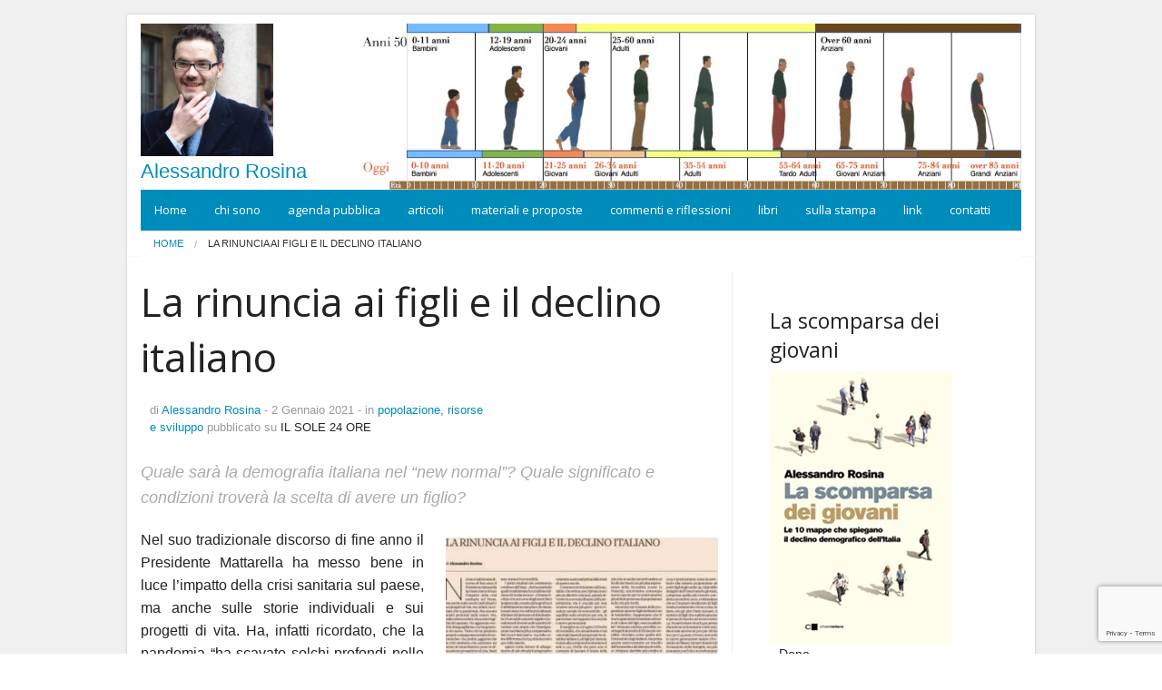

--- FILE ---
content_type: text/html; charset=UTF-8
request_url: https://www.alessandrorosina.it/la-rinuncia-ai-figli-e-il-declino-italiano/
body_size: 15087
content:
<!doctype html>

  <html class="no-js"  lang="it-IT">

	<head>
		<meta charset="utf-8">
		
		<!-- Force IE to use the latest rendering engine available -->
		<meta http-equiv="X-UA-Compatible" content="IE=edge">

		<title>La rinuncia ai figli e il declino italiano - Alessandro Rosina</title>

		<!-- Mobile Meta -->
		<meta name="viewport" content="width=device-width, initial-scale=1.0"/>

		<!-- Icons & Favicons -->
		<link rel="icon" href="https://www.alessandrorosina.it/wp-content/themes/arosina/favicon.png">
		<link href="https://www.alessandrorosina.it/wp-content/themes/arosina/library/images/apple-icon-touch.png" rel="apple-touch-icon" />
		<!--[if IE]>
			<link rel="shortcut icon" href="https://www.alessandrorosina.it/wp-content/themes/arosina/favicon.ico">
		<![endif]-->
		<meta name="msapplication-TileColor" content="#f01d4f">
		<meta name="msapplication-TileImage" content="https://www.alessandrorosina.it/wp-content/themes/arosina/library/images/win8-tile-icon.png">
		 <meta name="theme-color" content="#121212">

		<link rel="pingback" href="https://www.alessandrorosina.it/xmlrpc.php">

		<meta name='robots' content='index, follow, max-image-preview:large, max-snippet:-1, max-video-preview:-1' />

	<!-- This site is optimized with the Yoast SEO plugin v20.12 - https://yoast.com/wordpress/plugins/seo/ -->
	<link rel="canonical" href="https://www.alessandrorosina.it/la-rinuncia-ai-figli-e-il-declino-italiano/" />
	<meta property="og:locale" content="it_IT" />
	<meta property="og:type" content="article" />
	<meta property="og:title" content="La rinuncia ai figli e il declino italiano - Alessandro Rosina" />
	<meta property="og:description" content="Nel suo tradizionale discorso di fine anno il Presidente Mattarella ha messo bene in luce l’impatto della crisi sanitaria sul paese, ma anche sulle storie individuali e sui progetti di vita. Ha, infatti ricordato, che la pandemia “ha scavato solchi profondi nelle nostre vite, nella nostra società. Ha acuito fragilità del passato. Ha aggravato vecchie... Leggi tutto &raquo;" />
	<meta property="og:url" content="https://www.alessandrorosina.it/la-rinuncia-ai-figli-e-il-declino-italiano/" />
	<meta property="og:site_name" content="Alessandro Rosina" />
	<meta property="article:published_time" content="2021-01-02T13:04:52+00:00" />
	<meta property="article:modified_time" content="2021-01-03T13:07:33+00:00" />
	<meta property="og:image" content="https://www.alessandrorosina.it/wp-content/uploads/2021/01/image001-2.png" />
	<meta property="og:image:width" content="630" />
	<meta property="og:image:height" content="452" />
	<meta property="og:image:type" content="image/png" />
	<meta name="author" content="Alessandro Rosina" />
	<meta name="twitter:card" content="summary_large_image" />
	<meta name="twitter:creator" content="@AleRosina68" />
	<meta name="twitter:site" content="@AleRosina68" />
	<script type="application/ld+json" class="yoast-schema-graph">{"@context":"https://schema.org","@graph":[{"@type":"WebPage","@id":"https://www.alessandrorosina.it/la-rinuncia-ai-figli-e-il-declino-italiano/","url":"https://www.alessandrorosina.it/la-rinuncia-ai-figli-e-il-declino-italiano/","name":"La rinuncia ai figli e il declino italiano - Alessandro Rosina","isPartOf":{"@id":"https://www.alessandrorosina.it/#website"},"primaryImageOfPage":{"@id":"https://www.alessandrorosina.it/la-rinuncia-ai-figli-e-il-declino-italiano/#primaryimage"},"image":{"@id":"https://www.alessandrorosina.it/la-rinuncia-ai-figli-e-il-declino-italiano/#primaryimage"},"thumbnailUrl":"https://www.alessandrorosina.it/wp-content/uploads/2021/01/image001-2.png","datePublished":"2021-01-02T13:04:52+00:00","dateModified":"2021-01-03T13:07:33+00:00","author":{"@id":"https://www.alessandrorosina.it/#/schema/person/32b4ce569061de7c0f9b194c82b957b6"},"breadcrumb":{"@id":"https://www.alessandrorosina.it/la-rinuncia-ai-figli-e-il-declino-italiano/#breadcrumb"},"inLanguage":"it-IT","potentialAction":[{"@type":"ReadAction","target":["https://www.alessandrorosina.it/la-rinuncia-ai-figli-e-il-declino-italiano/"]}]},{"@type":"ImageObject","inLanguage":"it-IT","@id":"https://www.alessandrorosina.it/la-rinuncia-ai-figli-e-il-declino-italiano/#primaryimage","url":"https://www.alessandrorosina.it/wp-content/uploads/2021/01/image001-2.png","contentUrl":"https://www.alessandrorosina.it/wp-content/uploads/2021/01/image001-2.png","width":630,"height":452},{"@type":"BreadcrumbList","@id":"https://www.alessandrorosina.it/la-rinuncia-ai-figli-e-il-declino-italiano/#breadcrumb","itemListElement":[{"@type":"ListItem","position":1,"name":"Home","item":"https://www.alessandrorosina.it/"},{"@type":"ListItem","position":2,"name":"articoli","item":"https://www.alessandrorosina.it/articoli/"},{"@type":"ListItem","position":3,"name":"La rinuncia ai figli e il declino italiano"}]},{"@type":"WebSite","@id":"https://www.alessandrorosina.it/#website","url":"https://www.alessandrorosina.it/","name":"Alessandro Rosina","description":"Demografo","potentialAction":[{"@type":"SearchAction","target":{"@type":"EntryPoint","urlTemplate":"https://www.alessandrorosina.it/?s={search_term_string}"},"query-input":"required name=search_term_string"}],"inLanguage":"it-IT"},{"@type":"Person","@id":"https://www.alessandrorosina.it/#/schema/person/32b4ce569061de7c0f9b194c82b957b6","name":"Alessandro Rosina","image":{"@type":"ImageObject","inLanguage":"it-IT","@id":"https://www.alessandrorosina.it/#/schema/person/image/","url":"https://secure.gravatar.com/avatar/d5c11c118e96c51f5cbd520fe07025a2?s=96&d=identicon&r=g","contentUrl":"https://secure.gravatar.com/avatar/d5c11c118e96c51f5cbd520fe07025a2?s=96&d=identicon&r=g","caption":"Alessandro Rosina"},"sameAs":["http://www.alessandrorosina.it"],"url":"https://www.alessandrorosina.it/author/alessandro-rosina/"}]}</script>
	<!-- / Yoast SEO plugin. -->


<link rel='dns-prefetch' href='//cdn.iubenda.com' />
<link rel='dns-prefetch' href='//stats.wp.com' />
<link rel='dns-prefetch' href='//cdn-images.mailchimp.com' />
<link rel='dns-prefetch' href='//v0.wordpress.com' />
<link rel="alternate" type="application/rss+xml" title="Alessandro Rosina &raquo; Feed" href="https://www.alessandrorosina.it/feed/" />
<link rel="alternate" type="application/rss+xml" title="Alessandro Rosina &raquo; Feed dei commenti" href="https://www.alessandrorosina.it/comments/feed/" />
<link rel="alternate" type="application/rss+xml" title="Alessandro Rosina &raquo; La rinuncia ai figli e il declino italiano Feed dei commenti" href="https://www.alessandrorosina.it/la-rinuncia-ai-figli-e-il-declino-italiano/feed/" />
<script type="text/javascript">
window._wpemojiSettings = {"baseUrl":"https:\/\/s.w.org\/images\/core\/emoji\/14.0.0\/72x72\/","ext":".png","svgUrl":"https:\/\/s.w.org\/images\/core\/emoji\/14.0.0\/svg\/","svgExt":".svg","source":{"concatemoji":"https:\/\/www.alessandrorosina.it\/wp-includes\/js\/wp-emoji-release.min.js?ver=ef59db0f1dc508cf1e9500d08b1016b8"}};
/*! This file is auto-generated */
!function(e,a,t){var n,r,o,i=a.createElement("canvas"),p=i.getContext&&i.getContext("2d");function s(e,t){p.clearRect(0,0,i.width,i.height),p.fillText(e,0,0);e=i.toDataURL();return p.clearRect(0,0,i.width,i.height),p.fillText(t,0,0),e===i.toDataURL()}function c(e){var t=a.createElement("script");t.src=e,t.defer=t.type="text/javascript",a.getElementsByTagName("head")[0].appendChild(t)}for(o=Array("flag","emoji"),t.supports={everything:!0,everythingExceptFlag:!0},r=0;r<o.length;r++)t.supports[o[r]]=function(e){if(p&&p.fillText)switch(p.textBaseline="top",p.font="600 32px Arial",e){case"flag":return s("\ud83c\udff3\ufe0f\u200d\u26a7\ufe0f","\ud83c\udff3\ufe0f\u200b\u26a7\ufe0f")?!1:!s("\ud83c\uddfa\ud83c\uddf3","\ud83c\uddfa\u200b\ud83c\uddf3")&&!s("\ud83c\udff4\udb40\udc67\udb40\udc62\udb40\udc65\udb40\udc6e\udb40\udc67\udb40\udc7f","\ud83c\udff4\u200b\udb40\udc67\u200b\udb40\udc62\u200b\udb40\udc65\u200b\udb40\udc6e\u200b\udb40\udc67\u200b\udb40\udc7f");case"emoji":return!s("\ud83e\udef1\ud83c\udffb\u200d\ud83e\udef2\ud83c\udfff","\ud83e\udef1\ud83c\udffb\u200b\ud83e\udef2\ud83c\udfff")}return!1}(o[r]),t.supports.everything=t.supports.everything&&t.supports[o[r]],"flag"!==o[r]&&(t.supports.everythingExceptFlag=t.supports.everythingExceptFlag&&t.supports[o[r]]);t.supports.everythingExceptFlag=t.supports.everythingExceptFlag&&!t.supports.flag,t.DOMReady=!1,t.readyCallback=function(){t.DOMReady=!0},t.supports.everything||(n=function(){t.readyCallback()},a.addEventListener?(a.addEventListener("DOMContentLoaded",n,!1),e.addEventListener("load",n,!1)):(e.attachEvent("onload",n),a.attachEvent("onreadystatechange",function(){"complete"===a.readyState&&t.readyCallback()})),(e=t.source||{}).concatemoji?c(e.concatemoji):e.wpemoji&&e.twemoji&&(c(e.twemoji),c(e.wpemoji)))}(window,document,window._wpemojiSettings);
</script>
<style type="text/css">
img.wp-smiley,
img.emoji {
	display: inline !important;
	border: none !important;
	box-shadow: none !important;
	height: 1em !important;
	width: 1em !important;
	margin: 0 0.07em !important;
	vertical-align: -0.1em !important;
	background: none !important;
	padding: 0 !important;
}
</style>
	<link rel='stylesheet' id='wp-block-library-css' href='https://www.alessandrorosina.it/wp-includes/css/dist/block-library/style.min.css?ver=ef59db0f1dc508cf1e9500d08b1016b8' type='text/css' media='all' />
<style id='wp-block-library-inline-css' type='text/css'>
.has-text-align-justify{text-align:justify;}
</style>
<link rel='stylesheet' id='jetpack-videopress-video-block-view-css' href='https://www.alessandrorosina.it/wp-content/plugins/jetpack/jetpack_vendor/automattic/jetpack-videopress/build/block-editor/blocks/video/view.css?minify=false&#038;ver=34ae973733627b74a14e' type='text/css' media='all' />
<link rel='stylesheet' id='mediaelement-css' href='https://www.alessandrorosina.it/wp-includes/js/mediaelement/mediaelementplayer-legacy.min.css?ver=4.2.17' type='text/css' media='all' />
<link rel='stylesheet' id='wp-mediaelement-css' href='https://www.alessandrorosina.it/wp-includes/js/mediaelement/wp-mediaelement.min.css?ver=ef59db0f1dc508cf1e9500d08b1016b8' type='text/css' media='all' />
<link rel='stylesheet' id='classic-theme-styles-css' href='https://www.alessandrorosina.it/wp-includes/css/classic-themes.min.css?ver=ef59db0f1dc508cf1e9500d08b1016b8' type='text/css' media='all' />
<style id='global-styles-inline-css' type='text/css'>
body{--wp--preset--color--black: #000000;--wp--preset--color--cyan-bluish-gray: #abb8c3;--wp--preset--color--white: #ffffff;--wp--preset--color--pale-pink: #f78da7;--wp--preset--color--vivid-red: #cf2e2e;--wp--preset--color--luminous-vivid-orange: #ff6900;--wp--preset--color--luminous-vivid-amber: #fcb900;--wp--preset--color--light-green-cyan: #7bdcb5;--wp--preset--color--vivid-green-cyan: #00d084;--wp--preset--color--pale-cyan-blue: #8ed1fc;--wp--preset--color--vivid-cyan-blue: #0693e3;--wp--preset--color--vivid-purple: #9b51e0;--wp--preset--gradient--vivid-cyan-blue-to-vivid-purple: linear-gradient(135deg,rgba(6,147,227,1) 0%,rgb(155,81,224) 100%);--wp--preset--gradient--light-green-cyan-to-vivid-green-cyan: linear-gradient(135deg,rgb(122,220,180) 0%,rgb(0,208,130) 100%);--wp--preset--gradient--luminous-vivid-amber-to-luminous-vivid-orange: linear-gradient(135deg,rgba(252,185,0,1) 0%,rgba(255,105,0,1) 100%);--wp--preset--gradient--luminous-vivid-orange-to-vivid-red: linear-gradient(135deg,rgba(255,105,0,1) 0%,rgb(207,46,46) 100%);--wp--preset--gradient--very-light-gray-to-cyan-bluish-gray: linear-gradient(135deg,rgb(238,238,238) 0%,rgb(169,184,195) 100%);--wp--preset--gradient--cool-to-warm-spectrum: linear-gradient(135deg,rgb(74,234,220) 0%,rgb(151,120,209) 20%,rgb(207,42,186) 40%,rgb(238,44,130) 60%,rgb(251,105,98) 80%,rgb(254,248,76) 100%);--wp--preset--gradient--blush-light-purple: linear-gradient(135deg,rgb(255,206,236) 0%,rgb(152,150,240) 100%);--wp--preset--gradient--blush-bordeaux: linear-gradient(135deg,rgb(254,205,165) 0%,rgb(254,45,45) 50%,rgb(107,0,62) 100%);--wp--preset--gradient--luminous-dusk: linear-gradient(135deg,rgb(255,203,112) 0%,rgb(199,81,192) 50%,rgb(65,88,208) 100%);--wp--preset--gradient--pale-ocean: linear-gradient(135deg,rgb(255,245,203) 0%,rgb(182,227,212) 50%,rgb(51,167,181) 100%);--wp--preset--gradient--electric-grass: linear-gradient(135deg,rgb(202,248,128) 0%,rgb(113,206,126) 100%);--wp--preset--gradient--midnight: linear-gradient(135deg,rgb(2,3,129) 0%,rgb(40,116,252) 100%);--wp--preset--duotone--dark-grayscale: url('#wp-duotone-dark-grayscale');--wp--preset--duotone--grayscale: url('#wp-duotone-grayscale');--wp--preset--duotone--purple-yellow: url('#wp-duotone-purple-yellow');--wp--preset--duotone--blue-red: url('#wp-duotone-blue-red');--wp--preset--duotone--midnight: url('#wp-duotone-midnight');--wp--preset--duotone--magenta-yellow: url('#wp-duotone-magenta-yellow');--wp--preset--duotone--purple-green: url('#wp-duotone-purple-green');--wp--preset--duotone--blue-orange: url('#wp-duotone-blue-orange');--wp--preset--font-size--small: 13px;--wp--preset--font-size--medium: 20px;--wp--preset--font-size--large: 36px;--wp--preset--font-size--x-large: 42px;--wp--preset--spacing--20: 0.44rem;--wp--preset--spacing--30: 0.67rem;--wp--preset--spacing--40: 1rem;--wp--preset--spacing--50: 1.5rem;--wp--preset--spacing--60: 2.25rem;--wp--preset--spacing--70: 3.38rem;--wp--preset--spacing--80: 5.06rem;--wp--preset--shadow--natural: 6px 6px 9px rgba(0, 0, 0, 0.2);--wp--preset--shadow--deep: 12px 12px 50px rgba(0, 0, 0, 0.4);--wp--preset--shadow--sharp: 6px 6px 0px rgba(0, 0, 0, 0.2);--wp--preset--shadow--outlined: 6px 6px 0px -3px rgba(255, 255, 255, 1), 6px 6px rgba(0, 0, 0, 1);--wp--preset--shadow--crisp: 6px 6px 0px rgba(0, 0, 0, 1);}:where(.is-layout-flex){gap: 0.5em;}body .is-layout-flow > .alignleft{float: left;margin-inline-start: 0;margin-inline-end: 2em;}body .is-layout-flow > .alignright{float: right;margin-inline-start: 2em;margin-inline-end: 0;}body .is-layout-flow > .aligncenter{margin-left: auto !important;margin-right: auto !important;}body .is-layout-constrained > .alignleft{float: left;margin-inline-start: 0;margin-inline-end: 2em;}body .is-layout-constrained > .alignright{float: right;margin-inline-start: 2em;margin-inline-end: 0;}body .is-layout-constrained > .aligncenter{margin-left: auto !important;margin-right: auto !important;}body .is-layout-constrained > :where(:not(.alignleft):not(.alignright):not(.alignfull)){max-width: var(--wp--style--global--content-size);margin-left: auto !important;margin-right: auto !important;}body .is-layout-constrained > .alignwide{max-width: var(--wp--style--global--wide-size);}body .is-layout-flex{display: flex;}body .is-layout-flex{flex-wrap: wrap;align-items: center;}body .is-layout-flex > *{margin: 0;}:where(.wp-block-columns.is-layout-flex){gap: 2em;}.has-black-color{color: var(--wp--preset--color--black) !important;}.has-cyan-bluish-gray-color{color: var(--wp--preset--color--cyan-bluish-gray) !important;}.has-white-color{color: var(--wp--preset--color--white) !important;}.has-pale-pink-color{color: var(--wp--preset--color--pale-pink) !important;}.has-vivid-red-color{color: var(--wp--preset--color--vivid-red) !important;}.has-luminous-vivid-orange-color{color: var(--wp--preset--color--luminous-vivid-orange) !important;}.has-luminous-vivid-amber-color{color: var(--wp--preset--color--luminous-vivid-amber) !important;}.has-light-green-cyan-color{color: var(--wp--preset--color--light-green-cyan) !important;}.has-vivid-green-cyan-color{color: var(--wp--preset--color--vivid-green-cyan) !important;}.has-pale-cyan-blue-color{color: var(--wp--preset--color--pale-cyan-blue) !important;}.has-vivid-cyan-blue-color{color: var(--wp--preset--color--vivid-cyan-blue) !important;}.has-vivid-purple-color{color: var(--wp--preset--color--vivid-purple) !important;}.has-black-background-color{background-color: var(--wp--preset--color--black) !important;}.has-cyan-bluish-gray-background-color{background-color: var(--wp--preset--color--cyan-bluish-gray) !important;}.has-white-background-color{background-color: var(--wp--preset--color--white) !important;}.has-pale-pink-background-color{background-color: var(--wp--preset--color--pale-pink) !important;}.has-vivid-red-background-color{background-color: var(--wp--preset--color--vivid-red) !important;}.has-luminous-vivid-orange-background-color{background-color: var(--wp--preset--color--luminous-vivid-orange) !important;}.has-luminous-vivid-amber-background-color{background-color: var(--wp--preset--color--luminous-vivid-amber) !important;}.has-light-green-cyan-background-color{background-color: var(--wp--preset--color--light-green-cyan) !important;}.has-vivid-green-cyan-background-color{background-color: var(--wp--preset--color--vivid-green-cyan) !important;}.has-pale-cyan-blue-background-color{background-color: var(--wp--preset--color--pale-cyan-blue) !important;}.has-vivid-cyan-blue-background-color{background-color: var(--wp--preset--color--vivid-cyan-blue) !important;}.has-vivid-purple-background-color{background-color: var(--wp--preset--color--vivid-purple) !important;}.has-black-border-color{border-color: var(--wp--preset--color--black) !important;}.has-cyan-bluish-gray-border-color{border-color: var(--wp--preset--color--cyan-bluish-gray) !important;}.has-white-border-color{border-color: var(--wp--preset--color--white) !important;}.has-pale-pink-border-color{border-color: var(--wp--preset--color--pale-pink) !important;}.has-vivid-red-border-color{border-color: var(--wp--preset--color--vivid-red) !important;}.has-luminous-vivid-orange-border-color{border-color: var(--wp--preset--color--luminous-vivid-orange) !important;}.has-luminous-vivid-amber-border-color{border-color: var(--wp--preset--color--luminous-vivid-amber) !important;}.has-light-green-cyan-border-color{border-color: var(--wp--preset--color--light-green-cyan) !important;}.has-vivid-green-cyan-border-color{border-color: var(--wp--preset--color--vivid-green-cyan) !important;}.has-pale-cyan-blue-border-color{border-color: var(--wp--preset--color--pale-cyan-blue) !important;}.has-vivid-cyan-blue-border-color{border-color: var(--wp--preset--color--vivid-cyan-blue) !important;}.has-vivid-purple-border-color{border-color: var(--wp--preset--color--vivid-purple) !important;}.has-vivid-cyan-blue-to-vivid-purple-gradient-background{background: var(--wp--preset--gradient--vivid-cyan-blue-to-vivid-purple) !important;}.has-light-green-cyan-to-vivid-green-cyan-gradient-background{background: var(--wp--preset--gradient--light-green-cyan-to-vivid-green-cyan) !important;}.has-luminous-vivid-amber-to-luminous-vivid-orange-gradient-background{background: var(--wp--preset--gradient--luminous-vivid-amber-to-luminous-vivid-orange) !important;}.has-luminous-vivid-orange-to-vivid-red-gradient-background{background: var(--wp--preset--gradient--luminous-vivid-orange-to-vivid-red) !important;}.has-very-light-gray-to-cyan-bluish-gray-gradient-background{background: var(--wp--preset--gradient--very-light-gray-to-cyan-bluish-gray) !important;}.has-cool-to-warm-spectrum-gradient-background{background: var(--wp--preset--gradient--cool-to-warm-spectrum) !important;}.has-blush-light-purple-gradient-background{background: var(--wp--preset--gradient--blush-light-purple) !important;}.has-blush-bordeaux-gradient-background{background: var(--wp--preset--gradient--blush-bordeaux) !important;}.has-luminous-dusk-gradient-background{background: var(--wp--preset--gradient--luminous-dusk) !important;}.has-pale-ocean-gradient-background{background: var(--wp--preset--gradient--pale-ocean) !important;}.has-electric-grass-gradient-background{background: var(--wp--preset--gradient--electric-grass) !important;}.has-midnight-gradient-background{background: var(--wp--preset--gradient--midnight) !important;}.has-small-font-size{font-size: var(--wp--preset--font-size--small) !important;}.has-medium-font-size{font-size: var(--wp--preset--font-size--medium) !important;}.has-large-font-size{font-size: var(--wp--preset--font-size--large) !important;}.has-x-large-font-size{font-size: var(--wp--preset--font-size--x-large) !important;}
.wp-block-navigation a:where(:not(.wp-element-button)){color: inherit;}
:where(.wp-block-columns.is-layout-flex){gap: 2em;}
.wp-block-pullquote{font-size: 1.5em;line-height: 1.6;}
</style>
<link rel='stylesheet' id='contact-form-7-css' href='https://www.alessandrorosina.it/wp-content/plugins/contact-form-7/includes/css/styles.css?ver=5.8' type='text/css' media='all' />
<link rel='stylesheet' id='mailchimp-stylesheet-css' href='//cdn-images.mailchimp.com/embedcode/classic-081711.css?ver=ef59db0f1dc508cf1e9500d08b1016b8' type='text/css' media='all' />
<link rel='stylesheet' id='joints-stylesheet-css' href='https://www.alessandrorosina.it/wp-content/themes/arosina/library/css/style.css?ver=2.0%20(Sass)' type='text/css' media='all' />
<link rel='stylesheet' id='social-logos-css' href='https://www.alessandrorosina.it/wp-content/plugins/jetpack/_inc/social-logos/social-logos.min.css?ver=12.4.1' type='text/css' media='all' />
<link rel='stylesheet' id='jetpack_css-css' href='https://www.alessandrorosina.it/wp-content/plugins/jetpack/css/jetpack.css?ver=12.4.1' type='text/css' media='all' />

<script  type="text/javascript" class=" _iub_cs_skip" type='text/javascript' id='iubenda-head-inline-scripts-0'>

var _iub = _iub || [];
_iub.csConfiguration = {"reloadOnConsent":true,"enableRemoteConsent":true,"enableTcf":true,"whitelabel":false,"lang":"it","siteId":1477843,"consentOnScroll":false,"perPurposeConsent":true,"googleAdditionalConsentMode":true,"cookiePolicyId":54928695, "banner":{ "acceptButtonDisplay":true,"customizeButtonDisplay":true,"listPurposes":true,"rejectButtonDisplay":true }};
</script>
<script  type="text/javascript" class=" _iub_cs_skip" type='text/javascript' src='//cdn.iubenda.com/cs/tcf/stub-v2.js?ver=3.7.3' id='iubenda-head-scripts-0-js'></script>
<script  type="text/javascript" charset="UTF-8" async="" class=" _iub_cs_skip" type='text/javascript' src='//cdn.iubenda.com/cs/iubenda_cs.js?ver=3.7.3' id='iubenda-head-scripts-1-js'></script>
<script type='text/javascript' src='https://www.alessandrorosina.it/wp-content/themes/arosina/bower_components/foundation/js/vendor/jquery.js?ver=2.1.0' id='jquery-js'></script>
<script type='text/javascript' src='https://www.alessandrorosina.it/wp-content/themes/arosina/bower_components/foundation/js/vendor/modernizr.js?ver=2.5.3' id='modernizr-js'></script>
<link rel="https://api.w.org/" href="https://www.alessandrorosina.it/wp-json/" /><link rel="alternate" type="application/json" href="https://www.alessandrorosina.it/wp-json/wp/v2/posts/5938" /><link rel='shortlink' href='https://wp.me/p5Scax-1xM' />
<link rel="alternate" type="application/json+oembed" href="https://www.alessandrorosina.it/wp-json/oembed/1.0/embed?url=https%3A%2F%2Fwww.alessandrorosina.it%2Fla-rinuncia-ai-figli-e-il-declino-italiano%2F" />
<link rel="alternate" type="text/xml+oembed" href="https://www.alessandrorosina.it/wp-json/oembed/1.0/embed?url=https%3A%2F%2Fwww.alessandrorosina.it%2Fla-rinuncia-ai-figli-e-il-declino-italiano%2F&#038;format=xml" />
<script type="text/javascript">
(function(url){
	if(/(?:Chrome\/26\.0\.1410\.63 Safari\/537\.31|WordfenceTestMonBot)/.test(navigator.userAgent)){ return; }
	var addEvent = function(evt, handler) {
		if (window.addEventListener) {
			document.addEventListener(evt, handler, false);
		} else if (window.attachEvent) {
			document.attachEvent('on' + evt, handler);
		}
	};
	var removeEvent = function(evt, handler) {
		if (window.removeEventListener) {
			document.removeEventListener(evt, handler, false);
		} else if (window.detachEvent) {
			document.detachEvent('on' + evt, handler);
		}
	};
	var evts = 'contextmenu dblclick drag dragend dragenter dragleave dragover dragstart drop keydown keypress keyup mousedown mousemove mouseout mouseover mouseup mousewheel scroll'.split(' ');
	var logHuman = function() {
		if (window.wfLogHumanRan) { return; }
		window.wfLogHumanRan = true;
		var wfscr = document.createElement('script');
		wfscr.type = 'text/javascript';
		wfscr.async = true;
		wfscr.src = url + '&r=' + Math.random();
		(document.getElementsByTagName('head')[0]||document.getElementsByTagName('body')[0]).appendChild(wfscr);
		for (var i = 0; i < evts.length; i++) {
			removeEvent(evts[i], logHuman);
		}
	};
	for (var i = 0; i < evts.length; i++) {
		addEvent(evts[i], logHuman);
	}
})('//www.alessandrorosina.it/?wordfence_lh=1&hid=2F106E15FB334CCC38BC63C2A3B9D096');
</script>	<style>img#wpstats{display:none}</style>
				<style type="text/css" id="wp-custom-css">
			#cookieOptions{
	position:absolute;
	background-color: #FFF;
background-size: auto 14px;
background-position: 7px 3px;
background-position-x: 6px;
background-position-y: 2px;
text-decoration: none;
color: #59636D;
-webkit-box-shadow: 0 1px 0 #ebebec;
box-shadow: 0 1px 0 #ebebec;
-webkit-box-shadow: 0 1px 0 rgba(0,0,0,0.08);
box-shadow: 0 1px 0 rgba(0,0,0,0.08);
border-top-color: #D0D0D0;
border-left-color: #C3C3C3;
border-right-color: #C3C3C3;
border-bottom-color: #B8B9BA;
display: inline-block;
padding: 0 8px;
border: 1px;
border-style: solid;
border-radius: 3px;
font-size: 11px;
border: 1px solid #D2D3D3;
line-height: 18px;
font-weight: bold;
}		</style>
		
		<!-- Drop Google Analytics here -->
<!-- Global site tag (gtag.js) - Google Analytics -->
<script async src="https://www.googletagmanager.com/gtag/js?id=UA-59809579-1"></script>
<script>
  window.dataLayer = window.dataLayer || [];
  function gtag(){dataLayer.push(arguments);}
  gtag('js', new Date());

  gtag('config', 'UA-59809579-1', { 'anonymize_ip': true });
</script>
		<!-- end analytics -->

	</head>
	<body class="post-template-default single single-post postid-5938 single-format-standard">
		<div class="off-canvas-wrap" data-offcanvas>
			<div class="inner-wrap">
				<div id="container">
					<header class="header" role="banner">
							
						 <!-- This navs will be applied to the topbar, above all content 
							  To see additional nav styles, visit the /partials directory -->
						 								 
						<div id="inner-header" class="row">
							<div id="logo-wrapper" class="large-12 medium-12 columns">
								<div id="logo-1" class="large-3 medium-3 small-2 columns">
									<span class="show-for-small-only"><img src="https://www.alessandrorosina.it/wp-content/themes/arosina/library/images/Alessandro-Rosina.jpg" ></span>
									<span class="show-for-medium-up"><img src="https://www.alessandrorosina.it/wp-content/themes/arosina/library/images/Alessandro-Rosina.jpg" ><span id="logo-text" class="show-for-medium-up"><a href="https://www.alessandrorosina.it" title="Alessandro Rosina">Alessandro Rosina</a></span></span>
								</div>
								<div id="logo-2" class="large-9 medium-9 small-10 columns">
									<img src="https://www.alessandrorosina.it/wp-content/themes/arosina/library/images/le-nuove-mezze-stagioni-della-vita_01.jpg" >
								</div>
							</div>
							
							 <!-- This navs will be applied to the main, under the logo 
								  To see additional nav styles, visit the /partials directory -->
								  
							 <div class="large-12 columns show-for-medium-up">
	<div class="sticky contain-to-grid">
		<nav class="top-bar" data-topbar>
			<ul class="title-area">
				<!-- Title Area -->
				<li class="name">
				</li>
			</ul>		
			<section class="top-bar-section">
				<ul id="menu-main" class=""><li id="menu-item-21" class="menu-item menu-item-type-custom menu-item-object-custom menu-item-home menu-item-21"><a href="http://www.alessandrorosina.it/">Home</a></li>
<li id="menu-item-24" class="menu-item menu-item-type-post_type menu-item-object-page menu-item-24"><a href="https://www.alessandrorosina.it/chi-sono/">chi sono</a></li>
<li id="menu-item-536" class="menu-item menu-item-type-custom menu-item-object-custom menu-item-536"><a href="/agenda/">agenda pubblica</a></li>
<li id="menu-item-156" class="menu-item menu-item-type-post_type menu-item-object-page current_page_parent menu-item-156"><a href="https://www.alessandrorosina.it/articoli/">articoli</a></li>
<li id="menu-item-537" class="menu-item menu-item-type-custom menu-item-object-custom menu-item-537"><a href="/materiali-proposte/">materiali e proposte</a></li>
<li id="menu-item-535" class="menu-item menu-item-type-custom menu-item-object-custom menu-item-535"><a href="/riflessioni/">commenti e riflessioni</a></li>
<li id="menu-item-538" class="menu-item menu-item-type-custom menu-item-object-custom menu-item-538"><a href="/libri/">libri</a></li>
<li id="menu-item-539" class="menu-item menu-item-type-custom menu-item-object-custom menu-item-539"><a href="/rassegna-stampa/">sulla stampa</a></li>
<li id="menu-item-27" class="menu-item menu-item-type-post_type menu-item-object-page menu-item-27"><a href="https://www.alessandrorosina.it/link/">link</a></li>
<li id="menu-item-25" class="menu-item menu-item-type-post_type menu-item-object-page menu-item-25"><a href="https://www.alessandrorosina.it/contatti/">contatti</a></li>
</ul>			</section>
		</nav>
	</div>
</div>

<!-- This is the nav that will show for mobile/small devices -->
<div class="large-12 columns show-for-small-only">
	<div class="contain-to-grid">
		<nav class="tab-bar">
			<section class="middle tab-bar-section">
				<h1 class="title">Alessandro Rosina</h1>
			</section>
			<section class="left-small">
				<a href="#" class="left-off-canvas-toggle menu-icon" ><span></span></a>
			</section>
		</nav>
	</div>
</div>
						
<aside class="left-off-canvas-menu show-for-small-only">
	<ul class="off-canvas-list">
		<li><label>Navigation</label></li>
			<ul id="menu-main-1" class=""><li class="menu-item menu-item-type-custom menu-item-object-custom menu-item-home menu-item-21"><a href="http://www.alessandrorosina.it/">Home</a></li>
<li class="menu-item menu-item-type-post_type menu-item-object-page menu-item-24"><a href="https://www.alessandrorosina.it/chi-sono/">chi sono</a></li>
<li class="menu-item menu-item-type-custom menu-item-object-custom menu-item-536"><a href="/agenda/">agenda pubblica</a></li>
<li class="menu-item menu-item-type-post_type menu-item-object-page current_page_parent menu-item-156"><a href="https://www.alessandrorosina.it/articoli/">articoli</a></li>
<li class="menu-item menu-item-type-custom menu-item-object-custom menu-item-537"><a href="/materiali-proposte/">materiali e proposte</a></li>
<li class="menu-item menu-item-type-custom menu-item-object-custom menu-item-535"><a href="/riflessioni/">commenti e riflessioni</a></li>
<li class="menu-item menu-item-type-custom menu-item-object-custom menu-item-538"><a href="/libri/">libri</a></li>
<li class="menu-item menu-item-type-custom menu-item-object-custom menu-item-539"><a href="/rassegna-stampa/">sulla stampa</a></li>
<li class="menu-item menu-item-type-post_type menu-item-object-page menu-item-27"><a href="https://www.alessandrorosina.it/link/">link</a></li>
<li class="menu-item menu-item-type-post_type menu-item-object-page menu-item-25"><a href="https://www.alessandrorosina.it/contatti/">contatti</a></li>
</ul>    
	</ul>
</aside>
			
<a class="exit-off-canvas"></a>							 <div class="large-12 medium-12 columns">
							 	<nav class="breadcrumbs" role="menubar" aria-label="breadcrumbs"><li role="menuitem"><a href="https://www.alessandrorosina.it" title="home" rel="nofollow">home</a></li><li role="menuitem" class="current">La rinuncia ai figli e il declino italiano</li></nav>							 </div>
						</div> <!-- end #inner-header -->
					</header> <!-- end .header -->
			
			<div id="content">

				<div id="inner-content" class="row">
			
					<div id="main" class="large-8 medium-8 columns first" role="main">
					
					    					
					    	<article id="post-5938" class="post-5938 post type-post status-publish format-standard has-post-thumbnail hentry category-popolazione-risorse-sviluppo tag-covid-19 tag-demografia tag-denatalita tag-famiglie tag-futuro tag-generazioni wp-sticky" role="article" itemscope itemtype="http://schema.org/BlogPosting">
						
	<header class="article-header">	
		<h1 class="entry-title single-title" itemprop="headline">La rinuncia ai figli e il declino italiano</h1>
		<div class="byline-data">
			<div class="byline">
	di <a href="https://www.alessandrorosina.it/author/alessandro-rosina/" title="Articoli scritti da Alessandro Rosina" rel="author">Alessandro Rosina</a> - 2 Gennaio 2021 - in <a href="https://www.alessandrorosina.it/category/popolazione-risorse-sviluppo/" rel="category tag">popolazione, risorse e sviluppo</a>	pubblicato su <span class="byline-pub">IL SOLE 24 ORE</span></div>			<div class="social-box">
		<div class="shareme" data-url="https://www.alessandrorosina.it/la-rinuncia-ai-figli-e-il-declino-italiano/" data-text="La rinuncia ai figli e il declino italiano"></div>
</div>		</div>
		
		<span class="article-occhiello"><p>Quale sarà la demografia italiana nel “new normal”? Quale significato e condizioni troverà la scelta di avere un figlio?</p>
</span>
	</header> <!-- end article header -->

	<section class="entry-content" itemprop="articleBody">
		<img width="300" height="215" src="https://www.alessandrorosina.it/wp-content/uploads/2021/01/image001-2-300x215.png" class="alignright wp-post-image" alt="" decoding="async" srcset="https://www.alessandrorosina.it/wp-content/uploads/2021/01/image001-2-300x215.png 300w, https://www.alessandrorosina.it/wp-content/uploads/2021/01/image001-2-128x92.png 128w, https://www.alessandrorosina.it/wp-content/uploads/2021/01/image001-2-80x57.png 80w, https://www.alessandrorosina.it/wp-content/uploads/2021/01/image001-2-180x129.png 180w, https://www.alessandrorosina.it/wp-content/uploads/2021/01/image001-2.png 630w" sizes="(max-width: 300px) 100vw, 300px" />		<p>Nel suo tradizionale discorso di fine anno il Presidente Mattarella ha messo bene in luce l’impatto della crisi sanitaria sul paese, ma anche sulle storie individuali e sui progetti di vita. Ha, infatti ricordato, che la pandemia “ha scavato solchi profondi nelle nostre vite, nella nostra società. Ha acuito fragilità del passato. Ha aggravato vecchie diseguaglianze e ne ha generate di nuove. Tutto ciò ha prodotto pesanti conseguenze sociali ed economiche”. Ha, inoltre, aggiunto che la crisi sanitaria “ha seminato un senso di smarrimento: pone in discussione prospettive di vita. Basti pensare alla previsione di un calo ulteriore delle nascite, spia dell&#8217;incertezza che il virus ha insinuato nella nostra comunità”.</p>
<p><span id="more-5938"></span></p>
<p>Quale sarà la demografia italiana nel “new normal”? Quale significato e condizioni troverà la scelta di avere un figlio? Se ci chiediamo cosa caratterizzerà il percorso del paese dopo la pandemia, una prima risposta è senz’altro quella di una popolazione italiana che andrà continuamente a ridursi. L’Italia è entrata in una fase nuova della sua storia, quella del declino demografico. Una fase che condizionerà tutto il percorso successivo di questo secolo. Non per colpa della crisi sanitaria in sé, che però può dare una forte spinta in una direzione diventata oramai irreversibile.</p>
<p>I primi risultati del censimento continuo dell’Istat &#8211; che ha sostituito quello tradizionale la cui ultima edizione si è svolta nel 2011 &#8211; ci hanno rivelato che nel corso degli anni Dieci la spinta alla crescita demografica si è definitamente esaurita e che siamo tornati sotto i 60 milioni di abitanti. Alla base del processo di diminuzione c’è un saldo naturale negativo (eccedenza di decessi sulle nascite) diventato così ampio che l’immigrazione non basta più a compensarlo. Nel 2019 è stato pari a -214 mila, come differenza tra 634 mila decessi e 420 mila nascite.</p>
<p>Agisce come fattore di allargamento di tale divario il progressivo sbilanciamento della popolazione verso le età più avanzate. Da un lato, la crescita della componente anziana fa aumentare il numero dei decessi. D’altro lato, la riduzione della componente più giovane, nelle età in cui si forma una propria famiglia, fa diminuire il numero delle nascite. Se, quindi, la denatalità va ad inasprire gli squilibri demografici, gli stessi squilibri vanno a progressivamente a indebolire la fascia di popolazione che può produrre ulteriori nascite e a consolidare il peso di quella più vulnerabile alla mortalità. Così i decessi sono destinati ancor più a lievitare e le nascite a contrarsi. La riduzione osservata nei dieci anni precedenti la pandemia è tale che se si continuasse con lo stesso ritmo arriveremmo a zero nati prima della metà di questo secolo.</p>
<p>Contenere la riduzione della natalità e favorirne una ripresa non è più un obiettivo che può, quindi, invertire la curva declinante della popolazione, ma è cruciale per non rendere ancora più gravi &#8211; per le ricadute sociale ed economiche &#8211; gli squilibri sulla struttura per età, in particolare nel rapporto tra vecchie e nuove generazioni.</p>
<p>Il margine su cui agire è il livello di fecondità, che attualmente è sui valori più bassi di sempre per le cittadine italiane (1,18 figli per donna). Grazie alla componente straniera si sale a 1,27, livello che però non ci consente di lasciare il fondo della classifica europea.</p>
<p>Risalire fino a convergere in dieci anni con la media europea (1,55) e successivamente su valori più vicini a 2 aiuterebbe le nascite a non inabissarsi troppo, pur rimanendo abbondantemente sotto il numero dei decessi. Va, tra l’altro, considerato che se anche noi arrivassimo ai livelli dei paesi con più alta espressione della fecondità (come la Francia), otterremmo comunque meno nascite per la relativamente più debole presenza di popolazione nelle età più fertili.</p>
<p>Ma anche sul versante della propensione ad avere figli rischiamo ora di indebolirci. Supponiamo che le nuove generazioni smettano del tutto di volere dei figli, cosa accadrebbe? Nessuna politica potrebbe costringerli ad averli e il XXI secolo verrebbe ricordato come quello dell’estinzione degli italiani. Ma prima ancora osserveremmo un tracollo dell’economia e del sistema di welfare. Nessuno darebbe più credito al nostro paese e anche il debito diventerebbe impossibile da sostenere. Uno scenario che si avvicina molto a quello appena delineato si otterrebbe se le nuove generazioni continuassero a desiderare di avere figli, ma in modo sempre più debole, rassegnandosi alla necessità di rivedere al ribasso le scelte di formazione di una propria famiglia. Avremmo, in tal caso, sempre più giovani che se ne vanno all’estero, mentre chi rimane in Italia si adatta in maggioranza a non averne o ad averno uno solo.</p>
<p>Non si tratta di uno scenario irrealistico. Molti elementi ci dicono, anzi, che il nostro paese è tra quelli più a rischio di subire una tale deriva. I dati Istat mostrano che la riduzione della fecondità dal 2010 al 2019 è praticamente tutta da attribuire alla minore propensione ad avere figli degli under 35. I dati delle indagini dell’Osservatorio giovani, compresa quella più recente condotta ad ottobre 2020, evidenziano che se il numero desiderato di figli risulta mediamente vicino a due, in linea con gli altri paesi europei, il numero di figli che realisticamente si pensa di riuscire ad avere è sotto 1,5. In particolare circa il 43 percento pensa che non ne avrà nessuno o solo uno. Ma si sale attorno al 50 percento per chi ha tra i 30 e i 35 anni. Ovvero, non solo le nuove generazioni stanno rivedendo al ribasso i propri obiettivi di formazione della famiglia, ma più avanzano con l’età e si confrontano con le difficoltà oggettive, più li riducono ulteriormente.</p>
<p>Può vedere senza preoccupazione questi dati solo chi pensa che gli squilibri demografici non siano un problema e chi non è interessato al destino delle nuove generazioni. La rinuncia ad avere figli è infatti l’indicatore più sensibile delle difficoltà che i giovani incontrano in tutto il percorso formativo e professionale, assieme a una forte incertezza rispetto al proprio futuro. Ripartiamo almeno da questa consapevolezza, ben espressa dal presidente Mattarella, che la crisi delle nascite è la spia più chiara dell’incertezza sul futuro di una comunità.</p>
<div class="sharedaddy sd-sharing-enabled"><div class="robots-nocontent sd-block sd-social sd-social-icon-text sd-sharing"><h3 class="sd-title">Condividi:</h3><div class="sd-content"><ul><li class="share-facebook"><a rel="nofollow noopener noreferrer" data-shared="sharing-facebook-5938" class="share-facebook sd-button share-icon" href="https://www.alessandrorosina.it/la-rinuncia-ai-figli-e-il-declino-italiano/?share=facebook" target="_blank" title="Fai clic per condividere su Facebook" ><span>Facebook</span></a></li><li class="share-twitter"><a rel="nofollow noopener noreferrer" data-shared="sharing-twitter-5938" class="share-twitter sd-button share-icon" href="https://www.alessandrorosina.it/la-rinuncia-ai-figli-e-il-declino-italiano/?share=twitter" target="_blank" title="Fai clic qui per condividere su Twitter" ><span>Twitter</span></a></li><li class="share-linkedin"><a rel="nofollow noopener noreferrer" data-shared="sharing-linkedin-5938" class="share-linkedin sd-button share-icon" href="https://www.alessandrorosina.it/la-rinuncia-ai-figli-e-il-declino-italiano/?share=linkedin" target="_blank" title="Fai clic qui per condividere su LinkedIn" ><span>LinkedIn</span></a></li><li class="share-email"><a rel="nofollow noopener noreferrer" data-shared="" class="share-email sd-button share-icon" href="mailto:?subject=%5BPost%20Condiviso%5D%20La%20rinuncia%20ai%20figli%20e%20il%20declino%20italiano&body=https%3A%2F%2Fwww.alessandrorosina.it%2Fla-rinuncia-ai-figli-e-il-declino-italiano%2F&share=email" target="_blank" title="Fai clic per inviare un link a un amico via e-mail" data-email-share-error-title="Hai configurato l&#039;e-mail?" data-email-share-error-text="Se riscontri problemi con la condivisione via e-mail, potresti non aver configurato l&#039;e-mail per il browser. Potresti dover creare tu stesso una nuova e-mail." data-email-share-nonce="67aab31b82" data-email-share-track-url="https://www.alessandrorosina.it/la-rinuncia-ai-figli-e-il-declino-italiano/?share=email"><span>E-mail</span></a></li><li class="share-end"></li></ul></div></div></div>	</section> <!-- end article section -->
						
	<footer class="article-footer">
		<p class="tags"><span class="tags-title">Tags:</span> <a href="https://www.alessandrorosina.it/tag/covid-19/" rel="tag">Covid-19</a>, <a href="https://www.alessandrorosina.it/tag/demografia/" rel="tag">demografia</a>, <a href="https://www.alessandrorosina.it/tag/denatalita/" rel="tag">denatalità</a>, <a href="https://www.alessandrorosina.it/tag/famiglie/" rel="tag">famiglie</a>, <a href="https://www.alessandrorosina.it/tag/futuro/" rel="tag">futuro</a>, <a href="https://www.alessandrorosina.it/tag/generazioni/" rel="tag">generazioni</a></p>	</footer> <!-- end article footer -->
									
	
<!-- You can start editing here. -->


	    	<!-- If comments are open, but there are no comments. -->

	



<section id="respond" class="respond-form">

	<h3 id="comment-form-title" class="h2">Rispondi</h3>

	<div id="cancel-comment-reply">
		<p class="small"><a rel="nofollow" id="cancel-comment-reply-link" href="/la-rinuncia-ai-figli-e-il-declino-italiano/#respond" style="display:none;">Fai clic qui per annullare la risposta.</a></p>
	</div>

	
	<form action="https://www.alessandrorosina.it/wp-comments-post.php" method="post" id="commentform">

		
	<ul id="comment-form-elements" class="clearfix">
		
		<li>
		  <label for="author">Nome (required)</label>
		  <input type="text" name="author" id="author" value="" placeholder="Your Name*" tabindex="1" aria-required='true' />
		</li>
		
		<li>
		  <label for="email">Mail (required)</label>
		  <input type="email" name="email" id="email" value="" placeholder="Your E-Mail*" tabindex="2" aria-required='true' />
		  <small>(will not be published)</small>
		</li>
		
		<li>
		  <label for="url">Sito Web</label>
		  <input type="url" name="url" id="url" value="" placeholder="Got a website?" tabindex="3" />
		</li>
		
	</ul>

		
	<p><textarea name="comment" id="comment" placeholder="Your Comment here..." tabindex="4"></textarea></p>
	
	<p>
	  <input name="submit" type="submit" id="submit" class="button" tabindex="5" value="Submit" />
	  <input type='hidden' name='comment_post_ID' value='5938' id='comment_post_ID' />
<input type='hidden' name='comment_parent' id='comment_parent' value='0' />
	</p>
	
	<p style="display: none;"><input type="hidden" id="akismet_comment_nonce" name="akismet_comment_nonce" value="ec12e6f54f" /></p><p style="display: none !important;"><label>&#916;<textarea name="ak_hp_textarea" cols="45" rows="8" maxlength="100"></textarea></label><input type="hidden" id="ak_js_1" name="ak_js" value="63"/><script>document.getElementById( "ak_js_1" ).setAttribute( "value", ( new Date() ).getTime() );</script></p>	
	</form>
	
	</section>

	
													
</article> <!-- end article -->					    					
					    			
					</div> <!-- end #main -->
    
					<div id="sidebar1" class="sidebar large-4 medium-4 columns" role="complementary">

	
		<div id="widget_sp_image-2" class="widget widget_sp_image"><h4 class="widgettitle">La scomparsa dei giovani</h4><a href="https://www.alessandrorosina.it/libri/la-scomparsa-dei-giovani-le-10-mappe-che-spiegano-il-declino-demografico-dellitalia/" target="_self" class="widget_sp_image-image-link" title="La scomparsa dei giovani"><img width="200" height="300" alt="La scomparsa dei giovani. Le 10 mappe che spiegano il declino demografico dell’Italia" class="attachment-full alignleft" style="max-width: 100%;" srcset="https://www.alessandrorosina.it/wp-content/uploads/2025/11/9788832967159_0_0_600_0.jpg 200w, https://www.alessandrorosina.it/wp-content/uploads/2025/11/9788832967159_0_0_600_0-128x192.jpg 128w, https://www.alessandrorosina.it/wp-content/uploads/2025/11/9788832967159_0_0_600_0-80x120.jpg 80w, https://www.alessandrorosina.it/wp-content/uploads/2025/11/9788832967159_0_0_600_0-180x270.jpg 180w" sizes="(max-width: 200px) 100vw, 200px" src="https://www.alessandrorosina.it/wp-content/uploads/2025/11/9788832967159_0_0_600_0.jpg" /></a><div class="widget_sp_image-description" ><p>Dopo l’effervescente crescita dei primi decenni del secondo dopoguerra, siamo entrati in una spirale regressiva.<br />
Alessandro Rosina - Chiarelettere editore</p>
<p><a href="https://www.alessandrorosina.it/libri/la-scomparsa-dei-giovani-le-10-mappe-che-spiegano-il-declino-demografico-dellitalia/" title="La scomparsa dei giovani. Le 10 mappe che spiegano il declino demografico dell’Italia - Alessandro Rosina - Chiarelettere editore"> ISBN: 9788832967159</a></p>
</div></div><div id="search-2" class="widget widget_search"><form role="search" method="get" id="searchform" action="https://www.alessandrorosina.it/" >
	<label class="screen-reader-text" for="s">Cerca:</label>
	<input type="text" value="" name="s" id="s" placeholder="Cerca nel Sito..." />
	<input type="submit" id="searchsubmit" class="button" value="Cerca" />
	</form></div><div id="widget_sp_image-3" class="widget widget_sp_image"><a href="http://www.premiotreccani.it/chi-fa-la-guerra-ai-trentenni.html" target="_blank" class="widget_sp_image-image-link" title="Chi fa la guerra ai trentenni - Alessandro Rosina - Premio Treccani Web Eccellenza del Giorno"><img width="126" height="154" alt="Eccellenza del Giorno - Premio Treccani web" class="attachment-full aligncenter" style="max-width: 100%;" srcset="https://www.alessandrorosina.it/wp-content/uploads/2018/12/G_v.png 126w, https://www.alessandrorosina.it/wp-content/uploads/2018/12/G_v-80x98.png 80w" sizes="(max-width: 126px) 100vw, 126px" src="https://www.alessandrorosina.it/wp-content/uploads/2018/12/G_v.png" /></a><div class="widget_sp_image-description" ><p>Premio Treccani Web <br /> Eccellenza del giorno</p>
</div></div><div id="categories-3" class="widget widget_categories"><h4 class="widgettitle">Argomenti</h4>
			<ul>
					<li class="cat-item cat-item-15"><a href="https://www.alessandrorosina.it/category/giovani/">giovani</a>
<ul class='children'>
	<li class="cat-item cat-item-16"><a href="https://www.alessandrorosina.it/category/giovani/degiovanimento/">degiovanimento</a>
</li>
	<li class="cat-item cat-item-17"><a href="https://www.alessandrorosina.it/category/giovani/millennials/">millennials</a>
</li>
</ul>
</li>
	<li class="cat-item cat-item-3"><a href="https://www.alessandrorosina.it/category/longevita-invecchiamento-attivo/">longevità e invecchiamento attivo</a>
</li>
	<li class="cat-item cat-item-14"><a href="https://www.alessandrorosina.it/category/popolazione-risorse-sviluppo/">popolazione, risorse e sviluppo</a>
</li>
	<li class="cat-item cat-item-4"><a href="https://www.alessandrorosina.it/category/talenti-in-movimento/">talenti in movimento</a>
</li>
	<li class="cat-item cat-item-1"><a href="https://www.alessandrorosina.it/category/temi-demografici/">ulteriori temi demografici</a>
</li>
	<li class="cat-item cat-item-6"><a href="https://www.alessandrorosina.it/category/welfare-innovazione-sociale/">welfare e innovazione sociale</a>
</li>
			</ul>

			</div><div id="text-3" class="widget widget_text">			<div class="textwidget"><a class="twitter-timeline" data-dnt="true" href="https://twitter.com/AleRosina68" data-widget-id="566203143831048192">Tweets by @AleRosina68</a>
<script>
!function(d,s,id){
    var js,fjs=d.getElementsByTagName(s)[0],
    p=/^http:/.test(d.location)?'http':'https';
    if(!d.getElementById(id)){
        js=d.createElement(s);
        js.id=id;
        js.src=p+"://platform.x.com/widgets.js";
        fjs.parentNode.insertBefore(js,fjs);
    }
}(document,"script","x-wjs");
</script>
</div>
		</div>
	
</div>
				</div> <!-- end #inner-content -->
    
			</div> <!-- end #content -->

					<footer class="footer" role="contentinfo">
						<div id="inner-footer" class="row">
							<div class="large-12 medium-12 columns">
								<nav role="navigation">
		    							    				</nav>
		    			</div>
		    			<div id="footerl" class="sidebar-footer large-4 medium-4 columns" role="complementary">
		    						    				<!-- This content shows up if there are no widgets defined in the backend. -->
		    						    			</div>
		    			<div id="footerc" class="sidebar-footer large-4 medium-4 columns" role="complementary">
		    						    				<!-- This content shows up if there are no widgets defined in the backend. -->
		    						    			</div>
		    			<div id="footerr" class="sidebar-footer large-4 medium-4 columns" role="complementary">
		    						    				<!-- This content shows up if there are no widgets defined in the backend. -->
		    						    			</div>
			        <div class="large-12 medium-12 columns"><div class="large-4 medium-4 columns">
						<p class="source-org copyright"><a href="https://www.iubenda.com/privacy-policy/54928695" class="iubenda-white no-brand iubenda-embed" title="Privacy Policy ">Privacy Policy</a><script type="text/javascript">(function (w,d) {var loader = function () {var s = d.createElement("script"), tag = d.getElementsByTagName("script")[0]; s.src="https://cdn.iubenda.com/iubenda.js"; tag.parentNode.insertBefore(s,tag);}; if(w.addEventListener){w.addEventListener("load", loader, false);}else if(w.attachEvent){w.attachEvent("onload", loader);}else{w.onload = loader;}})(window, document);</script> <a href="https://www.iubenda.com/privacy-policy/54928695/cookie-policy" class="iubenda-white no-brand iubenda-embed" title="Cookie Policy ">Cookie Policy</a><script type="text/javascript">(function (w,d) {var loader = function () {var s = d.createElement("script"), tag = d.getElementsByTagName("script")[0]; s.src="https://cdn.iubenda.com/iubenda.js"; tag.parentNode.insertBefore(s,tag);}; if(w.addEventListener){w.addEventListener("load", loader, false);}else if(w.attachEvent){w.attachEvent("onload", loader);}else{w.onload = loader;}})(window, document);</script><a href="#" id="cookieOptions" class="iubenda-white no-brand iubenda-advertising-preferences-link btn">Cookie Options</a></p></div><div class="large-8 medium-8 columns"><p class="source-org copyright"> &copy; 2026 Alessandro Rosina - <span>contenuti a cura di Alessia Marsigalia</span></p>
						</div></div>
						</div> <!-- end #inner-footer -->
					</footer> <!-- end .footer -->
				</div> <!-- end #container -->
			</div> <!-- end .inner-wrap -->
		</div> <!-- end .off-canvas-wrap -->
		<!-- all js scripts are loaded in library/joints.php -->
		
	<script type="text/javascript">
		window.WPCOM_sharing_counts = {"https:\/\/www.alessandrorosina.it\/la-rinuncia-ai-figli-e-il-declino-italiano\/":5938};
	</script>
				<script type='text/javascript' src='https://www.alessandrorosina.it/wp-content/plugins/contact-form-7/includes/swv/js/index.js?ver=5.8' id='swv-js'></script>
<script type='text/javascript' id='contact-form-7-js-extra'>
/* <![CDATA[ */
var wpcf7 = {"api":{"root":"https:\/\/www.alessandrorosina.it\/wp-json\/","namespace":"contact-form-7\/v1"}};
/* ]]> */
</script>
<script type='text/javascript' src='https://www.alessandrorosina.it/wp-content/plugins/contact-form-7/includes/js/index.js?ver=5.8' id='contact-form-7-js'></script>
<script type='text/javascript' src='https://www.google.com/recaptcha/api.js?render=6LeJLo4UAAAAAP0sWcRBX5JFORLbLyOpLwAICzQn&#038;ver=3.0' id='google-recaptcha-js'></script>
<script type='text/javascript' src='https://www.alessandrorosina.it/wp-includes/js/dist/vendor/wp-polyfill-inert.min.js?ver=3.1.2' id='wp-polyfill-inert-js'></script>
<script type='text/javascript' src='https://www.alessandrorosina.it/wp-includes/js/dist/vendor/regenerator-runtime.min.js?ver=0.13.11' id='regenerator-runtime-js'></script>
<script type='text/javascript' src='https://www.alessandrorosina.it/wp-includes/js/dist/vendor/wp-polyfill.min.js?ver=3.15.0' id='wp-polyfill-js'></script>
<script type='text/javascript' id='wpcf7-recaptcha-js-extra'>
/* <![CDATA[ */
var wpcf7_recaptcha = {"sitekey":"6LeJLo4UAAAAAP0sWcRBX5JFORLbLyOpLwAICzQn","actions":{"homepage":"homepage","contactform":"contactform"}};
/* ]]> */
</script>
<script type='text/javascript' src='https://www.alessandrorosina.it/wp-content/plugins/contact-form-7/modules/recaptcha/index.js?ver=5.8' id='wpcf7-recaptcha-js'></script>
<script defer type='text/javascript' src='https://stats.wp.com/e-202604.js' id='jetpack-stats-js'></script>
<script type='text/javascript' id='jetpack-stats-js-after'>
_stq = window._stq || [];
_stq.push([ "view", {v:'ext',blog:'86798173',post:'5938',tz:'1',srv:'www.alessandrorosina.it',j:'1:12.4.1'} ]);
_stq.push([ "clickTrackerInit", "86798173", "5938" ]);
</script>
<script type='text/javascript' src='https://www.alessandrorosina.it/wp-content/themes/arosina/bower_components/sharrre/jquery.sharrre.min.js?ver=2.1.0' id='sharrre-js'></script>
<script type='text/javascript' src='https://www.alessandrorosina.it/wp-content/themes/arosina/bower_components/foundation/js/foundation.min.js?ver=2.0%20(Sass)' id='foundation-js-js'></script>
<script type='text/javascript' src='https://www.alessandrorosina.it/wp-includes/js/comment-reply.min.js?ver=ef59db0f1dc508cf1e9500d08b1016b8' id='comment-reply-js'></script>
<script type='text/javascript' src='https://www.alessandrorosina.it/wp-content/themes/arosina/library/js/scripts.js?ver=2.0%20(Sass)' id='joints-js-js'></script>
<script defer type='text/javascript' src='https://www.alessandrorosina.it/wp-content/plugins/akismet/_inc/akismet-frontend.js?ver=1691316546' id='akismet-frontend-js'></script>
<script type='text/javascript' id='sharing-js-js-extra'>
/* <![CDATA[ */
var sharing_js_options = {"lang":"en","counts":"1","is_stats_active":"1"};
/* ]]> */
</script>
<script type='text/javascript' src='https://www.alessandrorosina.it/wp-content/plugins/jetpack/_inc/build/sharedaddy/sharing.min.js?ver=12.4.1' id='sharing-js-js'></script>
<script type='text/javascript' id='sharing-js-js-after'>
var windowOpen;
			( function () {
				function matches( el, sel ) {
					return !! (
						el.matches && el.matches( sel ) ||
						el.msMatchesSelector && el.msMatchesSelector( sel )
					);
				}

				document.body.addEventListener( 'click', function ( event ) {
					if ( ! event.target ) {
						return;
					}

					var el;
					if ( matches( event.target, 'a.share-facebook' ) ) {
						el = event.target;
					} else if ( event.target.parentNode && matches( event.target.parentNode, 'a.share-facebook' ) ) {
						el = event.target.parentNode;
					}

					if ( el ) {
						event.preventDefault();

						// If there's another sharing window open, close it.
						if ( typeof windowOpen !== 'undefined' ) {
							windowOpen.close();
						}
						windowOpen = window.open( el.getAttribute( 'href' ), 'wpcomfacebook', 'menubar=1,resizable=1,width=600,height=400' );
						return false;
					}
				} );
			} )();
var windowOpen;
			( function () {
				function matches( el, sel ) {
					return !! (
						el.matches && el.matches( sel ) ||
						el.msMatchesSelector && el.msMatchesSelector( sel )
					);
				}

				document.body.addEventListener( 'click', function ( event ) {
					if ( ! event.target ) {
						return;
					}

					var el;
					if ( matches( event.target, 'a.share-twitter' ) ) {
						el = event.target;
					} else if ( event.target.parentNode && matches( event.target.parentNode, 'a.share-twitter' ) ) {
						el = event.target.parentNode;
					}

					if ( el ) {
						event.preventDefault();

						// If there's another sharing window open, close it.
						if ( typeof windowOpen !== 'undefined' ) {
							windowOpen.close();
						}
						windowOpen = window.open( el.getAttribute( 'href' ), 'wpcomtwitter', 'menubar=1,resizable=1,width=600,height=350' );
						return false;
					}
				} );
			} )();
var windowOpen;
			( function () {
				function matches( el, sel ) {
					return !! (
						el.matches && el.matches( sel ) ||
						el.msMatchesSelector && el.msMatchesSelector( sel )
					);
				}

				document.body.addEventListener( 'click', function ( event ) {
					if ( ! event.target ) {
						return;
					}

					var el;
					if ( matches( event.target, 'a.share-linkedin' ) ) {
						el = event.target;
					} else if ( event.target.parentNode && matches( event.target.parentNode, 'a.share-linkedin' ) ) {
						el = event.target.parentNode;
					}

					if ( el ) {
						event.preventDefault();

						// If there's another sharing window open, close it.
						if ( typeof windowOpen !== 'undefined' ) {
							windowOpen.close();
						}
						windowOpen = window.open( el.getAttribute( 'href' ), 'wpcomlinkedin', 'menubar=1,resizable=1,width=580,height=450' );
						return false;
					}
				} );
			} )();
</script>
	</body>
</html> <!-- end page -->


--- FILE ---
content_type: text/html; charset=utf-8
request_url: https://www.google.com/recaptcha/api2/anchor?ar=1&k=6LeJLo4UAAAAAP0sWcRBX5JFORLbLyOpLwAICzQn&co=aHR0cHM6Ly93d3cuYWxlc3NhbmRyb3Jvc2luYS5pdDo0NDM.&hl=en&v=PoyoqOPhxBO7pBk68S4YbpHZ&size=invisible&anchor-ms=20000&execute-ms=30000&cb=d68t9fbuskrh
body_size: 48497
content:
<!DOCTYPE HTML><html dir="ltr" lang="en"><head><meta http-equiv="Content-Type" content="text/html; charset=UTF-8">
<meta http-equiv="X-UA-Compatible" content="IE=edge">
<title>reCAPTCHA</title>
<style type="text/css">
/* cyrillic-ext */
@font-face {
  font-family: 'Roboto';
  font-style: normal;
  font-weight: 400;
  font-stretch: 100%;
  src: url(//fonts.gstatic.com/s/roboto/v48/KFO7CnqEu92Fr1ME7kSn66aGLdTylUAMa3GUBHMdazTgWw.woff2) format('woff2');
  unicode-range: U+0460-052F, U+1C80-1C8A, U+20B4, U+2DE0-2DFF, U+A640-A69F, U+FE2E-FE2F;
}
/* cyrillic */
@font-face {
  font-family: 'Roboto';
  font-style: normal;
  font-weight: 400;
  font-stretch: 100%;
  src: url(//fonts.gstatic.com/s/roboto/v48/KFO7CnqEu92Fr1ME7kSn66aGLdTylUAMa3iUBHMdazTgWw.woff2) format('woff2');
  unicode-range: U+0301, U+0400-045F, U+0490-0491, U+04B0-04B1, U+2116;
}
/* greek-ext */
@font-face {
  font-family: 'Roboto';
  font-style: normal;
  font-weight: 400;
  font-stretch: 100%;
  src: url(//fonts.gstatic.com/s/roboto/v48/KFO7CnqEu92Fr1ME7kSn66aGLdTylUAMa3CUBHMdazTgWw.woff2) format('woff2');
  unicode-range: U+1F00-1FFF;
}
/* greek */
@font-face {
  font-family: 'Roboto';
  font-style: normal;
  font-weight: 400;
  font-stretch: 100%;
  src: url(//fonts.gstatic.com/s/roboto/v48/KFO7CnqEu92Fr1ME7kSn66aGLdTylUAMa3-UBHMdazTgWw.woff2) format('woff2');
  unicode-range: U+0370-0377, U+037A-037F, U+0384-038A, U+038C, U+038E-03A1, U+03A3-03FF;
}
/* math */
@font-face {
  font-family: 'Roboto';
  font-style: normal;
  font-weight: 400;
  font-stretch: 100%;
  src: url(//fonts.gstatic.com/s/roboto/v48/KFO7CnqEu92Fr1ME7kSn66aGLdTylUAMawCUBHMdazTgWw.woff2) format('woff2');
  unicode-range: U+0302-0303, U+0305, U+0307-0308, U+0310, U+0312, U+0315, U+031A, U+0326-0327, U+032C, U+032F-0330, U+0332-0333, U+0338, U+033A, U+0346, U+034D, U+0391-03A1, U+03A3-03A9, U+03B1-03C9, U+03D1, U+03D5-03D6, U+03F0-03F1, U+03F4-03F5, U+2016-2017, U+2034-2038, U+203C, U+2040, U+2043, U+2047, U+2050, U+2057, U+205F, U+2070-2071, U+2074-208E, U+2090-209C, U+20D0-20DC, U+20E1, U+20E5-20EF, U+2100-2112, U+2114-2115, U+2117-2121, U+2123-214F, U+2190, U+2192, U+2194-21AE, U+21B0-21E5, U+21F1-21F2, U+21F4-2211, U+2213-2214, U+2216-22FF, U+2308-230B, U+2310, U+2319, U+231C-2321, U+2336-237A, U+237C, U+2395, U+239B-23B7, U+23D0, U+23DC-23E1, U+2474-2475, U+25AF, U+25B3, U+25B7, U+25BD, U+25C1, U+25CA, U+25CC, U+25FB, U+266D-266F, U+27C0-27FF, U+2900-2AFF, U+2B0E-2B11, U+2B30-2B4C, U+2BFE, U+3030, U+FF5B, U+FF5D, U+1D400-1D7FF, U+1EE00-1EEFF;
}
/* symbols */
@font-face {
  font-family: 'Roboto';
  font-style: normal;
  font-weight: 400;
  font-stretch: 100%;
  src: url(//fonts.gstatic.com/s/roboto/v48/KFO7CnqEu92Fr1ME7kSn66aGLdTylUAMaxKUBHMdazTgWw.woff2) format('woff2');
  unicode-range: U+0001-000C, U+000E-001F, U+007F-009F, U+20DD-20E0, U+20E2-20E4, U+2150-218F, U+2190, U+2192, U+2194-2199, U+21AF, U+21E6-21F0, U+21F3, U+2218-2219, U+2299, U+22C4-22C6, U+2300-243F, U+2440-244A, U+2460-24FF, U+25A0-27BF, U+2800-28FF, U+2921-2922, U+2981, U+29BF, U+29EB, U+2B00-2BFF, U+4DC0-4DFF, U+FFF9-FFFB, U+10140-1018E, U+10190-1019C, U+101A0, U+101D0-101FD, U+102E0-102FB, U+10E60-10E7E, U+1D2C0-1D2D3, U+1D2E0-1D37F, U+1F000-1F0FF, U+1F100-1F1AD, U+1F1E6-1F1FF, U+1F30D-1F30F, U+1F315, U+1F31C, U+1F31E, U+1F320-1F32C, U+1F336, U+1F378, U+1F37D, U+1F382, U+1F393-1F39F, U+1F3A7-1F3A8, U+1F3AC-1F3AF, U+1F3C2, U+1F3C4-1F3C6, U+1F3CA-1F3CE, U+1F3D4-1F3E0, U+1F3ED, U+1F3F1-1F3F3, U+1F3F5-1F3F7, U+1F408, U+1F415, U+1F41F, U+1F426, U+1F43F, U+1F441-1F442, U+1F444, U+1F446-1F449, U+1F44C-1F44E, U+1F453, U+1F46A, U+1F47D, U+1F4A3, U+1F4B0, U+1F4B3, U+1F4B9, U+1F4BB, U+1F4BF, U+1F4C8-1F4CB, U+1F4D6, U+1F4DA, U+1F4DF, U+1F4E3-1F4E6, U+1F4EA-1F4ED, U+1F4F7, U+1F4F9-1F4FB, U+1F4FD-1F4FE, U+1F503, U+1F507-1F50B, U+1F50D, U+1F512-1F513, U+1F53E-1F54A, U+1F54F-1F5FA, U+1F610, U+1F650-1F67F, U+1F687, U+1F68D, U+1F691, U+1F694, U+1F698, U+1F6AD, U+1F6B2, U+1F6B9-1F6BA, U+1F6BC, U+1F6C6-1F6CF, U+1F6D3-1F6D7, U+1F6E0-1F6EA, U+1F6F0-1F6F3, U+1F6F7-1F6FC, U+1F700-1F7FF, U+1F800-1F80B, U+1F810-1F847, U+1F850-1F859, U+1F860-1F887, U+1F890-1F8AD, U+1F8B0-1F8BB, U+1F8C0-1F8C1, U+1F900-1F90B, U+1F93B, U+1F946, U+1F984, U+1F996, U+1F9E9, U+1FA00-1FA6F, U+1FA70-1FA7C, U+1FA80-1FA89, U+1FA8F-1FAC6, U+1FACE-1FADC, U+1FADF-1FAE9, U+1FAF0-1FAF8, U+1FB00-1FBFF;
}
/* vietnamese */
@font-face {
  font-family: 'Roboto';
  font-style: normal;
  font-weight: 400;
  font-stretch: 100%;
  src: url(//fonts.gstatic.com/s/roboto/v48/KFO7CnqEu92Fr1ME7kSn66aGLdTylUAMa3OUBHMdazTgWw.woff2) format('woff2');
  unicode-range: U+0102-0103, U+0110-0111, U+0128-0129, U+0168-0169, U+01A0-01A1, U+01AF-01B0, U+0300-0301, U+0303-0304, U+0308-0309, U+0323, U+0329, U+1EA0-1EF9, U+20AB;
}
/* latin-ext */
@font-face {
  font-family: 'Roboto';
  font-style: normal;
  font-weight: 400;
  font-stretch: 100%;
  src: url(//fonts.gstatic.com/s/roboto/v48/KFO7CnqEu92Fr1ME7kSn66aGLdTylUAMa3KUBHMdazTgWw.woff2) format('woff2');
  unicode-range: U+0100-02BA, U+02BD-02C5, U+02C7-02CC, U+02CE-02D7, U+02DD-02FF, U+0304, U+0308, U+0329, U+1D00-1DBF, U+1E00-1E9F, U+1EF2-1EFF, U+2020, U+20A0-20AB, U+20AD-20C0, U+2113, U+2C60-2C7F, U+A720-A7FF;
}
/* latin */
@font-face {
  font-family: 'Roboto';
  font-style: normal;
  font-weight: 400;
  font-stretch: 100%;
  src: url(//fonts.gstatic.com/s/roboto/v48/KFO7CnqEu92Fr1ME7kSn66aGLdTylUAMa3yUBHMdazQ.woff2) format('woff2');
  unicode-range: U+0000-00FF, U+0131, U+0152-0153, U+02BB-02BC, U+02C6, U+02DA, U+02DC, U+0304, U+0308, U+0329, U+2000-206F, U+20AC, U+2122, U+2191, U+2193, U+2212, U+2215, U+FEFF, U+FFFD;
}
/* cyrillic-ext */
@font-face {
  font-family: 'Roboto';
  font-style: normal;
  font-weight: 500;
  font-stretch: 100%;
  src: url(//fonts.gstatic.com/s/roboto/v48/KFO7CnqEu92Fr1ME7kSn66aGLdTylUAMa3GUBHMdazTgWw.woff2) format('woff2');
  unicode-range: U+0460-052F, U+1C80-1C8A, U+20B4, U+2DE0-2DFF, U+A640-A69F, U+FE2E-FE2F;
}
/* cyrillic */
@font-face {
  font-family: 'Roboto';
  font-style: normal;
  font-weight: 500;
  font-stretch: 100%;
  src: url(//fonts.gstatic.com/s/roboto/v48/KFO7CnqEu92Fr1ME7kSn66aGLdTylUAMa3iUBHMdazTgWw.woff2) format('woff2');
  unicode-range: U+0301, U+0400-045F, U+0490-0491, U+04B0-04B1, U+2116;
}
/* greek-ext */
@font-face {
  font-family: 'Roboto';
  font-style: normal;
  font-weight: 500;
  font-stretch: 100%;
  src: url(//fonts.gstatic.com/s/roboto/v48/KFO7CnqEu92Fr1ME7kSn66aGLdTylUAMa3CUBHMdazTgWw.woff2) format('woff2');
  unicode-range: U+1F00-1FFF;
}
/* greek */
@font-face {
  font-family: 'Roboto';
  font-style: normal;
  font-weight: 500;
  font-stretch: 100%;
  src: url(//fonts.gstatic.com/s/roboto/v48/KFO7CnqEu92Fr1ME7kSn66aGLdTylUAMa3-UBHMdazTgWw.woff2) format('woff2');
  unicode-range: U+0370-0377, U+037A-037F, U+0384-038A, U+038C, U+038E-03A1, U+03A3-03FF;
}
/* math */
@font-face {
  font-family: 'Roboto';
  font-style: normal;
  font-weight: 500;
  font-stretch: 100%;
  src: url(//fonts.gstatic.com/s/roboto/v48/KFO7CnqEu92Fr1ME7kSn66aGLdTylUAMawCUBHMdazTgWw.woff2) format('woff2');
  unicode-range: U+0302-0303, U+0305, U+0307-0308, U+0310, U+0312, U+0315, U+031A, U+0326-0327, U+032C, U+032F-0330, U+0332-0333, U+0338, U+033A, U+0346, U+034D, U+0391-03A1, U+03A3-03A9, U+03B1-03C9, U+03D1, U+03D5-03D6, U+03F0-03F1, U+03F4-03F5, U+2016-2017, U+2034-2038, U+203C, U+2040, U+2043, U+2047, U+2050, U+2057, U+205F, U+2070-2071, U+2074-208E, U+2090-209C, U+20D0-20DC, U+20E1, U+20E5-20EF, U+2100-2112, U+2114-2115, U+2117-2121, U+2123-214F, U+2190, U+2192, U+2194-21AE, U+21B0-21E5, U+21F1-21F2, U+21F4-2211, U+2213-2214, U+2216-22FF, U+2308-230B, U+2310, U+2319, U+231C-2321, U+2336-237A, U+237C, U+2395, U+239B-23B7, U+23D0, U+23DC-23E1, U+2474-2475, U+25AF, U+25B3, U+25B7, U+25BD, U+25C1, U+25CA, U+25CC, U+25FB, U+266D-266F, U+27C0-27FF, U+2900-2AFF, U+2B0E-2B11, U+2B30-2B4C, U+2BFE, U+3030, U+FF5B, U+FF5D, U+1D400-1D7FF, U+1EE00-1EEFF;
}
/* symbols */
@font-face {
  font-family: 'Roboto';
  font-style: normal;
  font-weight: 500;
  font-stretch: 100%;
  src: url(//fonts.gstatic.com/s/roboto/v48/KFO7CnqEu92Fr1ME7kSn66aGLdTylUAMaxKUBHMdazTgWw.woff2) format('woff2');
  unicode-range: U+0001-000C, U+000E-001F, U+007F-009F, U+20DD-20E0, U+20E2-20E4, U+2150-218F, U+2190, U+2192, U+2194-2199, U+21AF, U+21E6-21F0, U+21F3, U+2218-2219, U+2299, U+22C4-22C6, U+2300-243F, U+2440-244A, U+2460-24FF, U+25A0-27BF, U+2800-28FF, U+2921-2922, U+2981, U+29BF, U+29EB, U+2B00-2BFF, U+4DC0-4DFF, U+FFF9-FFFB, U+10140-1018E, U+10190-1019C, U+101A0, U+101D0-101FD, U+102E0-102FB, U+10E60-10E7E, U+1D2C0-1D2D3, U+1D2E0-1D37F, U+1F000-1F0FF, U+1F100-1F1AD, U+1F1E6-1F1FF, U+1F30D-1F30F, U+1F315, U+1F31C, U+1F31E, U+1F320-1F32C, U+1F336, U+1F378, U+1F37D, U+1F382, U+1F393-1F39F, U+1F3A7-1F3A8, U+1F3AC-1F3AF, U+1F3C2, U+1F3C4-1F3C6, U+1F3CA-1F3CE, U+1F3D4-1F3E0, U+1F3ED, U+1F3F1-1F3F3, U+1F3F5-1F3F7, U+1F408, U+1F415, U+1F41F, U+1F426, U+1F43F, U+1F441-1F442, U+1F444, U+1F446-1F449, U+1F44C-1F44E, U+1F453, U+1F46A, U+1F47D, U+1F4A3, U+1F4B0, U+1F4B3, U+1F4B9, U+1F4BB, U+1F4BF, U+1F4C8-1F4CB, U+1F4D6, U+1F4DA, U+1F4DF, U+1F4E3-1F4E6, U+1F4EA-1F4ED, U+1F4F7, U+1F4F9-1F4FB, U+1F4FD-1F4FE, U+1F503, U+1F507-1F50B, U+1F50D, U+1F512-1F513, U+1F53E-1F54A, U+1F54F-1F5FA, U+1F610, U+1F650-1F67F, U+1F687, U+1F68D, U+1F691, U+1F694, U+1F698, U+1F6AD, U+1F6B2, U+1F6B9-1F6BA, U+1F6BC, U+1F6C6-1F6CF, U+1F6D3-1F6D7, U+1F6E0-1F6EA, U+1F6F0-1F6F3, U+1F6F7-1F6FC, U+1F700-1F7FF, U+1F800-1F80B, U+1F810-1F847, U+1F850-1F859, U+1F860-1F887, U+1F890-1F8AD, U+1F8B0-1F8BB, U+1F8C0-1F8C1, U+1F900-1F90B, U+1F93B, U+1F946, U+1F984, U+1F996, U+1F9E9, U+1FA00-1FA6F, U+1FA70-1FA7C, U+1FA80-1FA89, U+1FA8F-1FAC6, U+1FACE-1FADC, U+1FADF-1FAE9, U+1FAF0-1FAF8, U+1FB00-1FBFF;
}
/* vietnamese */
@font-face {
  font-family: 'Roboto';
  font-style: normal;
  font-weight: 500;
  font-stretch: 100%;
  src: url(//fonts.gstatic.com/s/roboto/v48/KFO7CnqEu92Fr1ME7kSn66aGLdTylUAMa3OUBHMdazTgWw.woff2) format('woff2');
  unicode-range: U+0102-0103, U+0110-0111, U+0128-0129, U+0168-0169, U+01A0-01A1, U+01AF-01B0, U+0300-0301, U+0303-0304, U+0308-0309, U+0323, U+0329, U+1EA0-1EF9, U+20AB;
}
/* latin-ext */
@font-face {
  font-family: 'Roboto';
  font-style: normal;
  font-weight: 500;
  font-stretch: 100%;
  src: url(//fonts.gstatic.com/s/roboto/v48/KFO7CnqEu92Fr1ME7kSn66aGLdTylUAMa3KUBHMdazTgWw.woff2) format('woff2');
  unicode-range: U+0100-02BA, U+02BD-02C5, U+02C7-02CC, U+02CE-02D7, U+02DD-02FF, U+0304, U+0308, U+0329, U+1D00-1DBF, U+1E00-1E9F, U+1EF2-1EFF, U+2020, U+20A0-20AB, U+20AD-20C0, U+2113, U+2C60-2C7F, U+A720-A7FF;
}
/* latin */
@font-face {
  font-family: 'Roboto';
  font-style: normal;
  font-weight: 500;
  font-stretch: 100%;
  src: url(//fonts.gstatic.com/s/roboto/v48/KFO7CnqEu92Fr1ME7kSn66aGLdTylUAMa3yUBHMdazQ.woff2) format('woff2');
  unicode-range: U+0000-00FF, U+0131, U+0152-0153, U+02BB-02BC, U+02C6, U+02DA, U+02DC, U+0304, U+0308, U+0329, U+2000-206F, U+20AC, U+2122, U+2191, U+2193, U+2212, U+2215, U+FEFF, U+FFFD;
}
/* cyrillic-ext */
@font-face {
  font-family: 'Roboto';
  font-style: normal;
  font-weight: 900;
  font-stretch: 100%;
  src: url(//fonts.gstatic.com/s/roboto/v48/KFO7CnqEu92Fr1ME7kSn66aGLdTylUAMa3GUBHMdazTgWw.woff2) format('woff2');
  unicode-range: U+0460-052F, U+1C80-1C8A, U+20B4, U+2DE0-2DFF, U+A640-A69F, U+FE2E-FE2F;
}
/* cyrillic */
@font-face {
  font-family: 'Roboto';
  font-style: normal;
  font-weight: 900;
  font-stretch: 100%;
  src: url(//fonts.gstatic.com/s/roboto/v48/KFO7CnqEu92Fr1ME7kSn66aGLdTylUAMa3iUBHMdazTgWw.woff2) format('woff2');
  unicode-range: U+0301, U+0400-045F, U+0490-0491, U+04B0-04B1, U+2116;
}
/* greek-ext */
@font-face {
  font-family: 'Roboto';
  font-style: normal;
  font-weight: 900;
  font-stretch: 100%;
  src: url(//fonts.gstatic.com/s/roboto/v48/KFO7CnqEu92Fr1ME7kSn66aGLdTylUAMa3CUBHMdazTgWw.woff2) format('woff2');
  unicode-range: U+1F00-1FFF;
}
/* greek */
@font-face {
  font-family: 'Roboto';
  font-style: normal;
  font-weight: 900;
  font-stretch: 100%;
  src: url(//fonts.gstatic.com/s/roboto/v48/KFO7CnqEu92Fr1ME7kSn66aGLdTylUAMa3-UBHMdazTgWw.woff2) format('woff2');
  unicode-range: U+0370-0377, U+037A-037F, U+0384-038A, U+038C, U+038E-03A1, U+03A3-03FF;
}
/* math */
@font-face {
  font-family: 'Roboto';
  font-style: normal;
  font-weight: 900;
  font-stretch: 100%;
  src: url(//fonts.gstatic.com/s/roboto/v48/KFO7CnqEu92Fr1ME7kSn66aGLdTylUAMawCUBHMdazTgWw.woff2) format('woff2');
  unicode-range: U+0302-0303, U+0305, U+0307-0308, U+0310, U+0312, U+0315, U+031A, U+0326-0327, U+032C, U+032F-0330, U+0332-0333, U+0338, U+033A, U+0346, U+034D, U+0391-03A1, U+03A3-03A9, U+03B1-03C9, U+03D1, U+03D5-03D6, U+03F0-03F1, U+03F4-03F5, U+2016-2017, U+2034-2038, U+203C, U+2040, U+2043, U+2047, U+2050, U+2057, U+205F, U+2070-2071, U+2074-208E, U+2090-209C, U+20D0-20DC, U+20E1, U+20E5-20EF, U+2100-2112, U+2114-2115, U+2117-2121, U+2123-214F, U+2190, U+2192, U+2194-21AE, U+21B0-21E5, U+21F1-21F2, U+21F4-2211, U+2213-2214, U+2216-22FF, U+2308-230B, U+2310, U+2319, U+231C-2321, U+2336-237A, U+237C, U+2395, U+239B-23B7, U+23D0, U+23DC-23E1, U+2474-2475, U+25AF, U+25B3, U+25B7, U+25BD, U+25C1, U+25CA, U+25CC, U+25FB, U+266D-266F, U+27C0-27FF, U+2900-2AFF, U+2B0E-2B11, U+2B30-2B4C, U+2BFE, U+3030, U+FF5B, U+FF5D, U+1D400-1D7FF, U+1EE00-1EEFF;
}
/* symbols */
@font-face {
  font-family: 'Roboto';
  font-style: normal;
  font-weight: 900;
  font-stretch: 100%;
  src: url(//fonts.gstatic.com/s/roboto/v48/KFO7CnqEu92Fr1ME7kSn66aGLdTylUAMaxKUBHMdazTgWw.woff2) format('woff2');
  unicode-range: U+0001-000C, U+000E-001F, U+007F-009F, U+20DD-20E0, U+20E2-20E4, U+2150-218F, U+2190, U+2192, U+2194-2199, U+21AF, U+21E6-21F0, U+21F3, U+2218-2219, U+2299, U+22C4-22C6, U+2300-243F, U+2440-244A, U+2460-24FF, U+25A0-27BF, U+2800-28FF, U+2921-2922, U+2981, U+29BF, U+29EB, U+2B00-2BFF, U+4DC0-4DFF, U+FFF9-FFFB, U+10140-1018E, U+10190-1019C, U+101A0, U+101D0-101FD, U+102E0-102FB, U+10E60-10E7E, U+1D2C0-1D2D3, U+1D2E0-1D37F, U+1F000-1F0FF, U+1F100-1F1AD, U+1F1E6-1F1FF, U+1F30D-1F30F, U+1F315, U+1F31C, U+1F31E, U+1F320-1F32C, U+1F336, U+1F378, U+1F37D, U+1F382, U+1F393-1F39F, U+1F3A7-1F3A8, U+1F3AC-1F3AF, U+1F3C2, U+1F3C4-1F3C6, U+1F3CA-1F3CE, U+1F3D4-1F3E0, U+1F3ED, U+1F3F1-1F3F3, U+1F3F5-1F3F7, U+1F408, U+1F415, U+1F41F, U+1F426, U+1F43F, U+1F441-1F442, U+1F444, U+1F446-1F449, U+1F44C-1F44E, U+1F453, U+1F46A, U+1F47D, U+1F4A3, U+1F4B0, U+1F4B3, U+1F4B9, U+1F4BB, U+1F4BF, U+1F4C8-1F4CB, U+1F4D6, U+1F4DA, U+1F4DF, U+1F4E3-1F4E6, U+1F4EA-1F4ED, U+1F4F7, U+1F4F9-1F4FB, U+1F4FD-1F4FE, U+1F503, U+1F507-1F50B, U+1F50D, U+1F512-1F513, U+1F53E-1F54A, U+1F54F-1F5FA, U+1F610, U+1F650-1F67F, U+1F687, U+1F68D, U+1F691, U+1F694, U+1F698, U+1F6AD, U+1F6B2, U+1F6B9-1F6BA, U+1F6BC, U+1F6C6-1F6CF, U+1F6D3-1F6D7, U+1F6E0-1F6EA, U+1F6F0-1F6F3, U+1F6F7-1F6FC, U+1F700-1F7FF, U+1F800-1F80B, U+1F810-1F847, U+1F850-1F859, U+1F860-1F887, U+1F890-1F8AD, U+1F8B0-1F8BB, U+1F8C0-1F8C1, U+1F900-1F90B, U+1F93B, U+1F946, U+1F984, U+1F996, U+1F9E9, U+1FA00-1FA6F, U+1FA70-1FA7C, U+1FA80-1FA89, U+1FA8F-1FAC6, U+1FACE-1FADC, U+1FADF-1FAE9, U+1FAF0-1FAF8, U+1FB00-1FBFF;
}
/* vietnamese */
@font-face {
  font-family: 'Roboto';
  font-style: normal;
  font-weight: 900;
  font-stretch: 100%;
  src: url(//fonts.gstatic.com/s/roboto/v48/KFO7CnqEu92Fr1ME7kSn66aGLdTylUAMa3OUBHMdazTgWw.woff2) format('woff2');
  unicode-range: U+0102-0103, U+0110-0111, U+0128-0129, U+0168-0169, U+01A0-01A1, U+01AF-01B0, U+0300-0301, U+0303-0304, U+0308-0309, U+0323, U+0329, U+1EA0-1EF9, U+20AB;
}
/* latin-ext */
@font-face {
  font-family: 'Roboto';
  font-style: normal;
  font-weight: 900;
  font-stretch: 100%;
  src: url(//fonts.gstatic.com/s/roboto/v48/KFO7CnqEu92Fr1ME7kSn66aGLdTylUAMa3KUBHMdazTgWw.woff2) format('woff2');
  unicode-range: U+0100-02BA, U+02BD-02C5, U+02C7-02CC, U+02CE-02D7, U+02DD-02FF, U+0304, U+0308, U+0329, U+1D00-1DBF, U+1E00-1E9F, U+1EF2-1EFF, U+2020, U+20A0-20AB, U+20AD-20C0, U+2113, U+2C60-2C7F, U+A720-A7FF;
}
/* latin */
@font-face {
  font-family: 'Roboto';
  font-style: normal;
  font-weight: 900;
  font-stretch: 100%;
  src: url(//fonts.gstatic.com/s/roboto/v48/KFO7CnqEu92Fr1ME7kSn66aGLdTylUAMa3yUBHMdazQ.woff2) format('woff2');
  unicode-range: U+0000-00FF, U+0131, U+0152-0153, U+02BB-02BC, U+02C6, U+02DA, U+02DC, U+0304, U+0308, U+0329, U+2000-206F, U+20AC, U+2122, U+2191, U+2193, U+2212, U+2215, U+FEFF, U+FFFD;
}

</style>
<link rel="stylesheet" type="text/css" href="https://www.gstatic.com/recaptcha/releases/PoyoqOPhxBO7pBk68S4YbpHZ/styles__ltr.css">
<script nonce="uTU4Pb-RYg1-bRmx3kv2hg" type="text/javascript">window['__recaptcha_api'] = 'https://www.google.com/recaptcha/api2/';</script>
<script type="text/javascript" src="https://www.gstatic.com/recaptcha/releases/PoyoqOPhxBO7pBk68S4YbpHZ/recaptcha__en.js" nonce="uTU4Pb-RYg1-bRmx3kv2hg">
      
    </script></head>
<body><div id="rc-anchor-alert" class="rc-anchor-alert"></div>
<input type="hidden" id="recaptcha-token" value="[base64]">
<script type="text/javascript" nonce="uTU4Pb-RYg1-bRmx3kv2hg">
      recaptcha.anchor.Main.init("[\x22ainput\x22,[\x22bgdata\x22,\x22\x22,\[base64]/[base64]/[base64]/bmV3IHJbeF0oY1swXSk6RT09Mj9uZXcgclt4XShjWzBdLGNbMV0pOkU9PTM/bmV3IHJbeF0oY1swXSxjWzFdLGNbMl0pOkU9PTQ/[base64]/[base64]/[base64]/[base64]/[base64]/[base64]/[base64]/[base64]\x22,\[base64]\x22,\x22wqvDrMKYwpPDnsKDbykvwqZ/P8OtwqXDjsKaFMKuHsKGw5t1w5lFwqfDukXCr8KOKX4WTnnDuWvCrUQ+Z0JXRnfDsy7Dv1zDt8OhRgYNSsKZwqfDqGvDiBHDmsK6wq7Cs8O7wpJXw599K2rDtGHCsSDDsTXDiRnCi8OVOMKiWcKmw4zDtGkLXGDCqcOnwr5uw6tqVSfCvzkvHQZHw7t/FyR/w4ouw4fDpMOJwodhWMKVwqtlJ1xfc37DrMKMBcOlRMOtYw93wqB4A8KNTkFDwrgYw6wfw7TDr8Ojwp0yYD3DpMKQw4TDrTlAH1h2ccKFMWfDoMKMwqddYsKGdlEJGsOBQsOewo0dKHw5a8OGXnzDuBTCmMKKw6bCh8OndMOGwogQw7fDtsKVBC/[base64]/CvyVLwqYawq/Ck1jDlj1Uw6RlwpTCiVDCg8KbV8KKwoDCsjRAwpTDsE5uScKZbE4Aw7NIw5Q2w55Bwr9Se8OxKMOofsOWbcOcCsOAw6XDvmfCoFjCrMKHwpnDqcK6YXrDhCMSwonCjMOewp3Cl8KLKAF2wo5Xwo7DvzovAcOfw4jCsDsLwpxvw6kqRcO7wp/DsmgvXlVPEcK8PcOowpE4AsO0ZFzDksKECcORD8OHwr8mUsOoXMK9w5pHcgzCvSnDkw14w4VYSUrDr8K1Q8KAwooQa8KAWsKHNkbCucO8cMKXw7PCisKJJk9AwoFJwqfDu3lUwrzDhCZNwp/CucKqHXFSIyMIacOlDGvCrzR5UhpOBzTDtCvCq8OnPX85w45QMsORLcK0dcO3woJMwr/DulFnLhrCtC5hTTVsw5ZLYxPCqMO1IEDConNHwrcbMyAow53DpcOCw7zCgsOew51Ww6zCjgh5wpvDj8O2w6HChMOBSQRZBMOgdgvCgcKdRMO5LifCpAQuw6/CmcOqw57Dh8Kww7gVcsOjCCHDqsO/w7E1w6XDvBPDqsOPecOTP8ONUcK2QUt2w7hWC8OiLXHDmsOkVCLCvl3Dry4/SMO0w6gCwr9Twp9Yw6hYwpdiw5NeMFwfwrpLw6B8b1DDuMKkHcKWecKNBcKVQMO8WXjDtiIGw4xAQiPCgcOtJ1cUSsKkSSzCpsOza8OSwrvDk8KaHybDo8KaLSrCq8Kgw6jCr8OGwo0IQMK2wpAaBBjCiQ7Cp2/CtcOLf8KZCcOreWZ9wqPDuiN9wr3CmHZjbsOnw5IKDlMCwr3DuMO4KcKlLz4kSCvDrMKww7w4w6vDqlPCpwPCtQTDv01ewoHDl8Ofw6syEcOHw4nCvMKwwrcYZsK2wqbCj8KcFsOJTcObw5F/Hw0fwp/DoEfDlMOjDcOVwp8pwodfMsOTXMOlwoAcw6wkUz/CvBB/[base64]/w7XCkcORwoFIYcObfsOqOV7CicKHw4syw55TL15WQMKkwowRwoEgw50NL8OwwqYpwrBeNsO2JMOLw6ItwrjDuH3DncOIw5XDlMOhTycnTMKuYRHCiMOpwoJjwrfDl8O0FsKYwpHClsOWwpglAMKhwpAmSx/[base64]/[base64]/[base64]/w7UowrYoIMKif1spwqDDhcOEN3x4w5Yww5XDhg5ow6HClAkeXS/CuxwPTsKPw7bDol57AsOQWV4EP8ODCCknw7DCtMOuIhXDi8O8wo/[base64]/[base64]/DlUzCpinCvcKnJ8O1TsKpNcKBOMOKYEk+GCtxWMKSNHBBw6/CkcKwP8KNwrl1wqgxw4/[base64]/CqsKKN8Kuw7HDj3powpbCl8OuwpptTBXCiMKJaMOpwonCtUfClBcgw4YrwqMAw7NiJRnCgmALwoXDsMKIYMKGRV/CncKpw7o4w7HDoQlgwrF7JwLCmFvCphRawoYRwrx2w71ZTVDDjMKbw7I8SE5pU01CTVJyY8OvfAcswodSw6jDucOgwpphLkBdw7lFKSFxwrfDlMOrJGnClHVgM8K0di1vY8KcwonDosO+wqheKMKkQgElXMKlJcOaw5kZDcKDcwTDvsKFwqLCk8K9IMO/R3PDtsKow4HDvAvDp8KrwqBPw5gBwpHCmMOIw6w/CRsBacKqw5YTw4/CiVciwq4WYMO5w6I1wrEuF8KUYcK4w5vDssK+TcKRw6otw6bDv8OnFgcSF8KZDjTDlcOYwpl5wpF1wpBDwrbDvMO/JsK5w4bCvcOswoMRNTnDicOHw5TDtsK3JDUbw4vDjcKTSkfDpsOZw5vDgcONw4PDtcKtw4MowpjCuMOXQcK3Z8KDGiXDr3/CsMKjThfCkcOmwp3DjcOaSBABAycbw59vwqoVw61KwpBeBU3ClnXDiwXCh38PBMOUDgQ5wow3wrfDlTzCkcOawoVKbsKBYwzDnTXCmMK5EXDDnnvCrwMUGsOUQGN7Y0LDnsKGw4k2wo1sTMOww7DDhULDiMOpwpscwq/CtyXCpQcYfU7Cj18SD8KtHsKQHsOgd8OEO8KMSkHDtsKEGsOuw7vDnsKPe8Klw5NLW2jCtX3Ckj3DlsOdwqhPNETDgTzCin4twrBHw5EAw4sASzYNwqsFaMOOw71mwrlBQV/CjMKfw7rDhMOzw70fZBrDgDMIAcOGaMOcw7knwrrCpsO3D8O/[base64]/w6zDoMOeLWU6woHDvTfDusKcw5/CocOMw5MhwoTCkzQAw75/wqhgw5k9XiTChcKVwr90wpUjHU0uwqAdH8Olw4rDvw1aMcOufcKxNsOlw4PDm8OwWsKlEsKCwpXDuB3DiQfCoGHClsKnw6fCi8KxPB/Dlntuf8OhwonCmy91Xhw+T3ZPJcOQwohQIjRYClBOw7Qcw74Lwr1YO8KMw5loK8OQwrB4wpXDpsOKRX8LN0HDuytFwqTCtMKiLjkpwqR4BsO6w6bCm0jDiyUiw7MlMsOXQMKROy3DuAbDksK/wrrDs8K3RCIhXEl+w4JAw58+wq/DjsOFIlLCg8K/w796cSImw5tiw6zCsMOHw5QKCsOlwqDDkmLDtgJFe8OSwq9jGcKCUU7DnMKdwpNzwqLDj8K4QQHCg8OEwpkYw7czw4fCmQsHZ8KFM2tnWkDCs8KJKhECwrrDl8KYEsOVw4LCsBZIB8KqQ8K0w73CnlIWQmrCq2ROeMKIDsK+wqdxNRzDjsOKDjljfS55Bh5tEcONFX/DmT3Dmh4tw5zDtDJqw6N2wqDCkmnDtg9lLUDDjcOrSk7DiHMlw63DpiXCm8OzXsKzFSp4w7TCmGLDpk54wpvCpcOPDsOjKsODwq7Dg8Koeh9PGh/CjMODE2jDhcKxNcOZd8KUQX7CrU5cw5HDrgPCpwfDuhgzw7rDqMK8wrPCm0gSW8ONw5AmLQZfwrNdw6Y2J8OAw7oPwq9ZMm1VwohBQsK0w67Dg8O7w4YPLcKEw63DpMKDwr8FLmbCtcKHe8OGMT3DpHwjwrHCq2LCjSYDw4/Cu8KIDsOWJhLCicK2wqgqIsOTw6TDrAV5w7QwDsKUV8K0w5vDiMKGC8KHwpN8N8OEO8KYFGJuwqvDlQvDsB/DvzXCh1/CgAdlOkRYXAlfw7TDuMOdwrcjCcKlfMKLwqXDunLDoMOUwqYzB8OiTU1iw5cowp8tHcOJDxUQw60mFMKQRMOlYlrCoGxyRcOfG2bDrAceJsOpccOswpBPDcOHbMOmSMOpw6cxdCxIaX/CjGXCjRLDtSd4C17DpsKqwr/DusOYOEnCvBXCu8Olw5/[base64]/Dg8K9W8Kgw6YTw6nDqF3Dr8KDwoDDocOjdMKWXcKswp3CmcO+U8OgbMO1wprDkgbCu1TDthIIGA/DpcKCw6rDrhDDrcOfwrZZwrbCjGoQwofDvCNjI8KzIlfCqnTDnSbCiR3ChcOgwqo4T8KnPcK7HMKlJcKawobCjcKSwo9Hw5hgw5hDUWfDn2/DmcKJUMKGw4YLwqXDllDDksOfEWw2CcOvNMKxLmvCrcOAEB8BMsOjw4BQCxfCnFlVw5gJe8KvCS4ow4/DmXzDicOgwr5zEsOWwovCkXkWw6BJUcO4OQ/Cn1XDgVgLcx/Cq8Ofw6fCjQgDZj41PsKSwpkwwrVFwqLDt2g2AizCjAXCqMK1Si7CusO1wrV3w441wqUhwrRnXsKcSVVddMO7wpfCvXM8wr/DrsOswqRhcsKIIMOaw4oVw7zCowjCnMKJw7DCgcOGwpdaw5/DrsOgcBlTw7TCsMKdw4ptZ8OcVjw4w4o9MFzDjsOKwpJkXMOjbCxRw6HCpV9JVlZXDsO+wpHDqWdgw6IKfMKyK8KlwpLDhVvCiy/CgcK+S8OrVS/[base64]/DhMK2w6AVw7rCqm/Cl8O4w6A1w5zDmMOPwpkZw6AJZsK8B8OFPDBdwpzDlcODw7LCsA3DsiY8worDkWc5acO7AEIVwosAwoBnFCPDpU90wrZSwqfDlcOOw4XCvHtOLMKBw5HCicKqLMONMcOaw4EQwrXCgsOLeMOFe8KzecKWah3CvhdNw5rDisKsw6DCmwPCgsO/w7pwDGvDoHxxw7tadVjCnnnDkcO4QVhWfsKhDMKpwpTDj2t5w4rCvDjCogzDnsO4wrIsdQbChMK6dE1swpU8wq4SwqrCgcKteC9MwpbCqsK6w5smb1HCgcKqwo/Dgm5Vw6fDt8OsJQRnV8OPNsOJw5fDizzDiMORwoTCpsOcBcOBXsK7CcOvwp3CqE/Dh0Rxwr3Cl29TDT1qwr4MZU8hwq3Cqm7Dl8KgEcO3UcOWfcOhwoDCv8KGZsOdwojCp8O+ZsOKwrTDvMOYJCbDoS/DoF/DpzJlei0jworDoQPDoMOKwqTCm8Ovwql9FsKRwrsiPzxCwqtRw71MwpzDu0AXwpLChUdSPcKmwpLDscKCMAzDl8O3AMKVX8KrFDd7ZynDssKeb8KuwrwCw7vCmgsjwp4Tw7bDhsK9cmJIcRAFwqLCrCDCuGXCkAzDqcOyJsKQw7LDgC3DjsKeaA7DvQFzw5QXG8K6wr/DvcKdEsO8wrnCpMOkCj/DnjrCo0zCsCjDtgsXwoMEecOUG8KUw5YCV8KPwp/Cn8Ktw7cTUXLDu8OeGUJfNsOZesK/YCvCm0zCg8OWw7InMEHChhB/woYCJcO+e1gzwpnCkcOWNcKPwp7CikFzCcKtVnsaKMKCfj7CncK7bUjCicKQwpFmMcK4wrTDu8OqJicIembDplcxY8KybzTDlcOYwr3CkcKRKMKBw69WRcOJfsKYb20wGhjDlwsQwrxxw4HDksOLXsKCZsOLUyF/PAbDpigHwoLDulnDsyoeVUMlwo1ecsK1wpVbRjfCjMOTW8K4EMObOsOdGX9eO17DvWzDtsKbI8KefsKpw63CmxTDjsK6BBs+NmTCucOnRTAEHkA+YsOPw7TCjA/DrzDDuRpvwqx9wpHCnQvCgjAeZMOpw7DCrU3DvsK3bjjCuz0zwrDDjMOhw5Z8wrsvBsO5wq/[base64]/CjMOLESBhflLClEAnwp/CuDYiJcKmHcKNw6vChMOmwpfDucOCwr8/asKywrfDucOMAcKMw7ghK8Ogw5jChMKTd8KzKlLCjAHDt8Kyw6ofXx5zQ8KJwoHCvcK7wpcOw7J5w6N3wrB7wolMwp9YB8K/LWE/wqvCgMO7wonCo8KQYR42wrPDgMOiw70DfyXClMO7wpMVcsKdWix8IsOdJAtOw6ZML8KwLhVPW8KpwoZHd8KcAQnCv1kxw49dwr/DuMORw5bCg3XCkMOREMKkwqfCmcKZay7DrsKcwrnCkF/CkiUGwpTDqgoYw5VmTTTCq8K3wpfDnw3CoU3CgcKcwqFiw70Yw4pFwr5EwrfDmi1wJMObd8OJw4zCsiZJw4hUwr8FHsOMwprCkSjCmcKzFsOTdcKNwofDtH/DqAIZwqvDgcOyw6QPwrsxw5bCpMOWKi7DsVdOQGTDqWjChBDDrgAVCzTCjcK0DTpDwozCnmPDpMOeBcKxCkR7ZMKeaMKUw5LCnEfCi8KZSsOUw7PCu8ORw7JGOAfCj8Kqw7wNw6bDicOFGcKgc8KXw43DqMO8wolpOsOvecOEYsOFwqJAw6l9QmYicD/[base64]/Dj0PCkTxTWQ3Doj89w45jw7cww6jCi2LDvMOpLRjDtMOewrRKMMOkwrDDpkLCu8KMw78hwpFZHcKCPcObI8KXY8KtAsOdak/CqG7Cr8Ojw63DjX7CtH0Rw54KKXLCscKuw5bDncOEaA/DqkTDgMKkw4TDmGpnd8KZwr90w5jDtAzDpsOSwqc+w6FuUTrCvjkqDDXDjMKnFMO8RcOWwpvDkBwQfcO2wqohw4jCvVAJIcKmwpo9w5DDrsKCw6QBwoFDFVF8w4Aabz/CscKYw5AKw4/Dn0MgwrwMEAdWWH7CmGxbwr3Dg8K8YMKsDMOGfFnCvMO/wrnCs8K8w6xzwq59ExrCvALDoRtRwrHDtVR7MWbDqwB7TQFrw6vDgMKww6l/w5vCisO1L8OjGMK+AsKPO0AJwrXDnyDDhxvDkSzClWrCosKQG8OKbVE8Mk9IacOdw45Bw7xrU8K7wo3Dj2w5N2UGw6LDiTwOem7Csi4gwrDCrzIsNsKSb8KewqTDn3xjwoUXw7DCtMK2wqDChjgNw5pswrJ5wojCpEd5w5w/WjhSwohvCcO3wrjCtlYtwr9hFsO3wqXDm8O2wp3DqnVMeHgLEATCgcK/TTrDtQNXdMO8J8Okw5Eyw4bCicOkBF1kZsKAfsOTQsOVw48wwp/Dl8OiMsKZAMOjw5tCUT4uw7Upwr52WRkTEn/CpcKjdWzDm8K9wrXCnQzDvMK5wqnDnhENUQN0w5PDs8OzTmFcwqYYOX0xWyjDqih/wovCpMOsQ1spYzA/w4LDulPCjQTCtMODw6DDgBAXw75iw7tGDcOhw43Ch01Gwr8wW15kw4QLLMOpJTTDigo/w7cMw73CjXFjNxdRwpsHF8OWJnldDcKyW8K1I1RJw6DCpMKwwpZxAVbCiD7CsBbDoU9YAxbCtQDCo8K/OsOzwoo+Sy8nw4w9ZA3CjzohXiATPUVqAFpKwrhMwpVbw5UdJ8KZCsOtbELCqg8KKCvCqMOwwq/DssKMwpZ6SsKpAlrClyLDpxBTwocIYsOzTzV3w7cbwpvCqsO8woALVk8/[base64]/CncO0EsOHwoVdw4HCuzTCjsO8woPDicKBwolRwrsZRV1VwrsFBcOqHMOjwrRuw4vCv8KJwr8zARjDnMONw7HCnF3DicK3L8O9w43DocOIw5HDlMKVw7jDox47JRo0CcOsMnXDmj3DiVNQX10na8Ocw5/CjsKEfcK1w5MUDMKCK8Kgwr8pwqg5Y8KMw6I4woHCulFyX2E/woLCuHXDp8KGEFrCgcKCwpQZwpbCmQHDrDgZw6YHHsKVwpV8wpV8BTLCicKNw5N0wprDlAzDmVF2OQLCtcOqLywUwqscwrVMUzLDoRPDhMKdwr0Sw6fDqh87wq8Dw59hGl/Dm8Kdwr89woBHwrBtwox8wpY5w6gSUl5mworCtzXDqcKbwp/DnUouMcKDw7jDoMKKHnoYSjLCosOZRgjDuMKkTsO9w7bCoSxBWMKLwrw+KMOew7VnUsK1JcKTcG1Two/CksKlwo3Cuw5ywo5Tw6LCizfDqsOdOEd2w6dpw49wHC/[base64]/Cr8O0wqxMdsKjSx1ew65Jw5MswqDCqVJVEMOrw7PDrsKIwr/DnsOiMMKTNcOnC8KnXMKGOMOaw6DCtcO3OcK9T1x7wo7Cp8K+G8KlHcO6QQ/DoTrCvcO6wr7DnMOoHgp/w6jDrMO9wrt3w4vCq8OLwqbDrMOICX3DgBLCqkfCvX7CgsKoYmrDtyhYTsOSwpkyO8KbbMOFw7kkw5LDo1/DnDYDw4rCsMKHwpYnYMOrHB4geMKREGDDow/ChMOYNTk+W8OedQMmwrMTQ27Dgw0gG1jChMOhwoEscGTCmXTChmHDpC0xwrNUw57DusK7wozCscKJw5fDv0rCm8O/IxPCgsOWDMKRwrEJLcKaUMOew4MBw4YFDULDuVTDiV8vfsKNBX/[base64]/Co3ooUBVtw7TDmsOVCcOlw67DpzN7GMOFZVPDq3XCpGssw5IHKMOcZ8Oww77CnjnDj1YYFMOawqBhTMOgw6fDpcKiwqdnJXhXwo/Ct8OQTQBraxLCjwteasOFccOfEVxPwrnDhA3Dv8O7cMOoWsK/YcOXTMONCMOowrpRwohOCCXDozsxDWHDsAvDoSoOwpRuCCB2XSQKKBDCkcKTasKOOcKRw4bCoxzCpSXDksO4wqzDr0lnw7/CqcOew4wOBMKBNsOFwqrCshzCswjCnhMQYMOvTHnDvFRfF8K3w6sywqhZQcKWbzAjw4jClmZyOhhFwoPDrcKYJinDkcO6wq7DrsOvw4U1Pl5FwrLCrMKvw55afMOXw6HDqsK6CMKkw6rCjMKJwq3CtEMYG8KUwqNyw7V7B8Kjwp/CucKIMiLCgsOBUS3Cn8OxIzDChMKmwrjCrG7CpyLCr8OTwotbw6DChsO8EGfDlC/[base64]/Dk33Clkxnw7wXw6bDn2VPbELDqWPCk8KZw61mw7FJFsKtw4bDt0TDvcKDwqMBwo3DlcO/[base64]/[base64]/CvcKYw5nCtSQeWMKCQsKTHC3CmsOpDSHDosOea1XDksKKGGzDoMK6CT3DqBfCgAzCiy/Ds07CsRprwrXDr8O6bcKGwqc2wqhYw4XCksKDPSZOKwhxwqXDpsK4w6Aqw5HCsU/Cnj8PX0zChMKGAwfDvcOJW2DCqsKmHHDDuSfDnMOwJxvCoT/Cs8K1wrxKUcO7WwxJw4gQwrDCpcKewpE1PxtvwqDDgcKAP8OTw47DlsO2wrp2wrEWFkRJOCLDi8KCaUDDo8OgwonCm0bCmk7CrcKkBcOcw4R2wrDDtFNpCVsDw7rDqVTDpMKiw7HCn3IfwrkEw6ZLbMOpwq3Dl8OcEsKew41/[base64]/Cl8K/[base64]/CgSvCo8KfwrQ1LsO3wqLClCjCrcOXZiLDhns0eA9LRMKEa8KvWjzCuipZw7UKDCTDvcKTw6bCjMO5ETwFw4DCrntNTjHCqcKYwq3DrcOqw6PDnsKWw5HCh8KmwoNycUfCj8K7DXsKK8Oqw6AQw4PDqsKKw4/Dm0zCkMO9woTCvcKZwosTasKFd1DDksKnWMOyYMObw77DlU1SwpN2wpsoEsK0MxfDgcK5w4nCkl3Dp8O5wr7Cn8O+Tz83w6zCrcKOw7LDsVxGw6p/RcKQw6wDc8OWw4xTw6ZfVFxUIFjDiDFIRAtnw4tbwpvDm8KFworDnglvwpVqwr0dJ2crwpPDosOwW8OSf8K7ecK0UXEZwpdbw7XDnVfDsQbClXR6BcKjwqUmN8Ogw7dtwoLDoxLDg0k5w5PDr8KWw5bCpMOsI8O3wo/DpMKfwr5TccKWeylsw7TClsOIwrnCqHYIIxwhG8KxJGDCj8KFeyHDl8Oqw5nDvcK7w53CosOaVsKuw6fDvsO4TMOrUMKVwoYEJ3/Cmkl2QsKnw6bDucKQWMO1W8Ojw5A1DlrDviDDnDIeFgxzRx1zMXgYwqECw5gZwqDCk8KbC8K0w77DhHRdMHI9VcK/YwDDksKFwq7DlMK/[base64]/CgsOfw6DCmmZhwrTCoUnCtjbCmMOzfinDp3tAw7bCjjBlwpzDpsKVw7XChWrCnMO8wpQDwrjDtAvCu8OgDl4Tw4PDn2vDqMOsWsOQfsOBKU/ChklNK8KSK8OKWxvCksKRwpJxHFrCrRksWcOEw5zDlMOCQsOEfcOyI8OswrHCrlTCujDDrsKzUcOjwpMlwr/CgC87LmzDl0jCtgtgRU5awoPDgkXCj8OqMxrCncKrfcK5WcKjc27CqsKlwqfDrMOyAyXCkmXDsm8Mwp3CncKIw4DCtMKHwrs2YQXCuMKhwqpdasO8w6HDkFDDk8K5wr/CklNOf8KLw5JiJMO7woXCvGIqS2vDsBU4w73DkMKEw6I3cDPCsC1gwqTDoCgde0jDnkoyfsK2wqdrLMKCbitTw7DCtMKtw6XDqMOewqTDqHrDncKSwpPCjlbCjMOkw63CuMOmw6R2JmTCm8Kgw7zDmMO3FD8lIUzDkcOAw7I4KMOwWcOcwqtMZcKJw4Jgwr7Ch8O/w5TDjcK2wpnCmy3CkhjDs27DicO5VcKRbcOiacO1wpzDnMOQC0bCqV9ywpwkwpU5w4LCnsKYwpdkwr7Cr24ufmIXwroxw4/DgijCuV0gwoLChBpUCVTDlml6wrLCuTzDucOyWX1MF8O+w4nCgcOiw6YZFsKqw6/[base64]/w7dpwqIZL8KZwrd2GMOSwpbDsRjDmj45BsOcw7rCgCBSw7jDui15w4dpw7dvwrUzcgHDoR/Cp3nDhcOlTsObM8KQw6fCu8Khwrk0wqPDiMKgJsKKw7ZPw5oPVxNLCiIWwqfChcKcMg/[base64]/Dm8KrDwjCrcKmEsOKwoYGFTE4GcOcw5pwNMODwqDCkyDDhcKyHQ/DrF7Di8K+LcKyw5LDjMKtwpYew6ojw48gw4dLwrXDvVdEw5/[base64]/[base64]/DkArDhVLCsMK/d2LChcKzLHUpw4PCpEzCt8KzwprDjB7Cpw4GwqZ8ZMOKN1cVw4AOEz7Cj8KLw5g+w6EPd3LDhEhJwroSwrTDknfDlsKuw5BxET7DrmHDuMKUDsKewqZTw6kGIMOMw7vChw/[base64]/CrhjChHzDpMKow6ltKcO8FsKbw7BBfA3CunMxecO0wpEswqfDgXzDlU3DucO0wpzDm2/[base64]/[base64]/Ci8O4KBXCpMK8csKjwqPCjzNpNMOzw6rCsMKkwqPCvWXCiMOdEzNYYcOHDMKsTy52W8O9JBzDk8K2DQ04w64NZ0ZewoHDmsOTw7rCqMKfcSF5w6E7w6khwofDlhElwrY4wpXCnMOEWsKvw5rCoEjCucKIYj8ua8OUw6HCi1BFfh/DlVfDiwl0wofDssKZbD3DhjgNUcOywobDohLDlcOiwoIew7xVchkmIToJwovCpMKIwqtJAV/DoifDvMOFw4DDtSPDnMOYLXnDj8Kdf8KpUsK3wq7CiSbCpsOTw6PCuwbClcOJw63DnsOhw5h1w6UnVMO7dAHCosKlw4fClFPCv8Odw4bDkQUZMsOPwqPDiRXCi3XCksK+J3/[base64]/fMOhZj0+X8OBw6F/csKKC8OFwp4IPcK/w4fDs8K0w7wuQXstXG0EwrPDoVEcP8KIJ0jDqMOIQV3CkyHCg8Kzw6kvw6DCkcOcwqsEK8KPw6YAwqDCpGXCs8ODwpEUY8OOeDnDn8OHbC9SwrtlFm7CjMK3w63DnMKWwoYicsKqEyQww4MTwqV7woTDi2waEMOlw5PDu8OBw7XClcKMw5LDrAAXw7/CvMOew7EnVcK1wpZkw5bDrHnDh8K7wozCsmBrw49NwoHCnjjCuMKuwoggY8OgwpfDpMO6Uy/CuANNwpLCn2FRW8OPwo8/YEfCl8KESE7DrsKkXcKUGcOrLcKxPn/CssOlwprCiMKrw5PCoDJlw4h+w59lwoASQ8KMwrsqAk3DjsOHQk3Cuxw9CSUiQCDCpcKNwoDCmsO4wq7ConbDlA0nGR/Cg0BfA8KUw6bDsMOswpXCvcOcPcO2XQLDgcK4w4wlw6V7KcOjW8OXVsK+wrlHXhxLcsKLUMOvwrfDhWRJPFbDmcOAOzhlV8K0IMOAIBNJFMKvwoh2w4liPkfDkWs9w6XDvyoNejhMwrTDksKlwqtXDAvDjMOSwpETaFJJw6MAw6tLBcKeenLClMOXwp/CsBQgEMO/wpQowpIEfcKRJMOFwoJnFHkvHMKjwq3CjynCjBc6wqJPw5zChMKhw7d8Y2fCu0New6cowpDDi8KATkhgwrPCtGEwAgAlwofDgMKGTMOHw4jDusK3woXDsMK7woYFwrBvCCxHY8OxwqPDuiszw7jDqsKKe8KSw4XDmsKWw5LDrMOtwo3DssKrwqTClw3DkW3DqcK/wo9iccKuwpkzA0nDkhELJxPDucOZd8KUS8ORw6fDiSsZQcKOKVDDu8KZcMOdwqVHwq19wqF5EcKNwqB8LcOfCRIUw65Dw57CoDTDjWdtN0PCjD7DkiBxw7FVwonCsnwaw5/DrsKKwoQhI3DDoGXDrcONN0fDt8KswrI1MMKdwoDDohFgw6gowpjDl8ONw5sOw5UXOVbCl2h6w4xmwq/CjsObAEDCp24bM0jCj8O1wpUCw4nChQrDuMOHw6nCjMKFAXQJwoJ6wqQuP8OoccKww67CgMOzw6TCq8OWw6BZUUPCt1t2AUZ/w4pxDsKaw6J0wo5OwrTDvsKoTsOxBi7CkHXDil/[base64]/DhjzCgmoJw7DCmHoCNMK2URfDocOCOcKpw7PCozUQZcKCOX3CpWXCthI2w5Mxw7HCrzrDq2nDsU3Co21xSsOxN8K7O8OEeSPDgcOpwptow7TDtcOXwr/CksOxwp/CgsOEwrrDnMObw4RXQUFqblHCjMKKMktAwp96w4IWwp3CuTvCvcOgPlfCrwjCjX/[base64]/woDDgMKsSkvCpMK7wp0ow7TCj8K6woIMdcKJfcKowqDCpMOAwpNiw5IUOcK9wq3CjsOwKcK3w5c1PsKQwpVORxjCqxTDhsOKSMOZacOVw7bDsjAHUMOcYsOywq9OwoVKw6ZPw7s/N8OfLDHChwR/[base64]/Ch05vWsKQwroSIRLCgDwHJRkUZR3DmcKnw7nCh3PCncKAw4wfw4YxwpkoKcKNw6siw5g6wr3DkHxAGcKAw40hw7oywpvCrUkvF3jCqsOzWTU4w7fCqcOKwqfCnHfDpsKGOD0hHGhxwoQyw4TCuSHCnXQ/w683TWLCosKjacOxZsKJwr/[base64]/w6/ChgYBw7smwp46wrXCj8KOw57Cpy55w6guJcKxFsOjT8OoTsK/SWXCqS9bai5Vwr3CgsOHVcOdCiPDjcKwS8Oaw45pwoTCh3PCqcOfwrPCjFfCjMKSwrTDsU7Dtm3DlcOOw6TDscOAHsOjM8OYw6FjHMOPwpoWw7bDssKkTsOEw5vDrmlWw7/DpBsVwppXwofCjkw0wq/DrcOOw7trE8KsbcOdYS/CjSRUVX4HMcObRMK/w5grIBbDjzzDl1fDn8O4w77DvRsdwqDDmjPCuT/CmcK5CcKhUcKUwrDDp8OTWcKOw6LCvsKGNcKUw4cYwqV1LsKeK8KndcOBw6ATQGvCu8O2w5jDqG8SIx7ClcKlJsODw5pwFMKewoXDtsKSwpnCpcKjwqbChhHCq8KObsK0A8KLf8OdwqEeFMOhwr8mw7VSwro3X2XDusK5WsOCFwvDo8ORw53CtUkbwpoNFn86wqjDkx/Ck8K4w61BwoF3CCbCqsKubcKtUi4FZMOKw4LCnTzDuw3CgMOfUsOow41Jw7TCjB44w4FTwqLDkcORTwcrw4R7QsKqUcOWMTBEw4TDrsKveSBdw4PCqmgWwoFaUsKfwqgEwoV2w6oLAsKow5QVw4I/IFNiS8KBwqEbwr/Djn8vMTXDrj1Wwo/DmcOHw5A3wp3CjFVGe8OMcsOEZl8Hw7knwojDp8O/e8K2woQJwoAZeMK8woIeW0ltYcOcB8Ksw4LDk8OqJsO9Sk3DqFRGRTpIWTVuwpfCj8KnF8KUC8Kpw4DDlxPDnXnClChNwp1Dw5DDpn8nNzZycMOnCSg7w7HDkQDCucKRwrpMw5fCu8OBw6zCsMKTw7Irw5nCqlVUw5zCg8K8wrLCg8O0w6bCqyMJwpouw7fDhMONw4/DoUDCiMOtw7ZKCDlDFkfDrlRqewnDkB7CqhNBL8K0wpXDkFTCjXdgNsK8w55tAMOeGgDCnMOZwod/fsK+F0rCq8Kmwq/DjsO3w5HClzLCjQ5FYDB0w53Dl8OIScKXcUwHccOdw6t+w4fCkcOfwrbDiMKawqzDoMKsJGXCrEkHw61qw5nDqMKHYRDCjCNKw7Rzw4XDjcO2w6nCjUAKworCjBsAwrtwFX/[base64]/fsKwwqFOZxLDuTzCtFITwoBKXhlLw6V1w4PDoMKZEUTCtkfCv8OjPADCng/DmcOjw7dbwoTDqsOmBUHDq20ZHD3Cr8OJwr3Dp8O8wrF2esOGVcK+wq99Hh0SZMOLwrd/w4NJCDcjBBsJIMOzw5IbZCoNUm7Cn8OnP8K+w5HDpE3DhsKdfiXCvz7CsHN/UsK1w6EBw57DvsKdwo5ZwqRJwq4SNX4jC0EUFHnCtsK5ZcKVSHAgLcO0w75iY8OZw5pST8KGXBJ2wrQVE8ODworCtMOBHBB6w4tAw6zCgzDCtsKLw5tsFWfCpcKbw47CpywuB8KLwqnDjG/DsMKZw5sCw6NWHHDChcKnwpbDjXnCgcKDe8OEExVfwqnCshkyOCMTwpEFwo3CkMO6wqvCvsO8wr/[base64]/[base64]/[base64]/[base64]/ChCBCNFXCszp6w5A/eMKxFMKsw6bDrHjCnDjDvMK8SsO1wrLCvXrCq1LCpULCgChiCsK/wqPCpAEWwrpmw4TChwRtA09pKUchw5/DpSDDrsOICAvCucOZXyB9wqMrwoBxwpsiwrTDrEs1wqLDhQTCosO6JV3CnRETwrXCjDkvP0PCkzAgPsOORAHChiEqw43DlsKbwpkAYFfCkUcwLsKjFMOBwpnDmQjChWPDlcOhBsK3w4/ClcOuw6h/HRnDm8KfXMKhw4Z0BsOmw7EdwprChcKoOsKww4cvw5k+bcO6SFTCscOWwqNDw47CisKxw7PDv8OXGwnChMKnHBXCnX7ChU3CrMKBwqs3IMOBbmZNBQ1oJ2MYw7HCmhcrw4LDq0zDgsOcwp1Fw7/[base64]/ClMOrw7RANyItw4EQw7bCqcK4eMOpwoVwScKcw6VJK8Osw5lTFh3Cv0TCqQ7CncKNc8Odwq7DkBRawpgRw7cwwr4fwq5Gw6k7wpkvwoTDshXChzDCmzjCrmNdwolRSsKvwoBEETkHOQsMw5FNwqgEwonCuxFZKMKYKMKxe8O3w6/DhGZjMMO0wrnCksO4w5fCs8Kdw6/[base64]/DmcKlTcOKJyfDjcKbTxbChsKDwpPCtMKDwq5Cw6bCncKAacKFYcKpVFfDosO4ZcK1wq88djRBw6PCgMObImFlLsObw64Kwr/CoMOGIcOlw6o2w7glSWNww7R0w5ZzMBpgw5Fywp7Cg8Kkw5zCi8O5AVnDpVjDhMOXw5M5w490woQdw6Agw6RgwrPDrMO9bcKsfsOrdkIRwo3Dm8K9w53CqsO/wpxZw4PCn8OxVjowLcKTJsOaBVYDwpHDkMOkKsOySAsXw6jDuH7CvHNFKMKvTRJ8wp7CgsKDw6PDjkJ5wr0Iwr3DvFbCrA3Ci8OSwqHCvQ1MTMKUwrrCvwnCmToXw6llwofDvcOJIwJBw6Upwq3DlsOGw7NGA37DkMKHIMOpK8K1L28DQQw+B8ONw54dDRfCl8K/a8K9SsKOw6DCrMKGwqJcG8KyMcOHJVVhKMO6WMOAQ8Kqw5EXFsOew7PCvsKmZzHDlgLDp8KiRcKzwrQww5DCjsOywrXCq8KaIUHDmsK7IVbDl8K7w63Cp8KUWHTCgMKtc8KAwq4twr3CvMK9Th7Cv2RbZMOdwqLChATCkUxyR1vDoMO/a2bChlHCq8OwJgJhJlnDoEHCssK2YUvDh0fDhcKtC8KAw5tMw63Cm8OSwpVNw73DoRAewrvCvQjCiifDuMOVwpwhci3DqMKFw5vCmkjCtsKhC8OEwqEYOcOePG/CvcKSwonDkl/DkWpXwoN8CnxhW2UEw5gDw5bCtj4JAcKAwol8ecK3w7HCjsOIwrnDvV9RwqYswrBUw5ZsbBDDhChUD8K2wpTDiiPDlgR/JFLCvsK9OsOkw5rCh1TCiHRAw6BMwrjDkB3Cqx7CgcO6LMOkwogRJ0PCj8OOCsKYSsKmbMOBXsOWAcK5w6/[base64]/J1cjwpMawr/CnsK2J8OawpbDmsKFwofCh1UfZ8KdwpsvRSM0wrrCiTbCpWHCq8KYC13CuijDjsKRLAQNXRISI8Kiw4pfw6J8MwzDpWBww4rCjgQUwo3CuXPDjMOqYyRjwqISdyg2w5gwU8KxdsK/w4teDMOWNBTCqFpMCw7ClcONAcKqYWkRSFjDrsOSNU3CvFPClj/DnDwgwrTDgcOBfsOsw7zDtMODw47Cg2cOw5jCjyjDkjLCowR9w7wNw6vDrMO7wpHDuMODJsKCw5LDgsOBwpbCv0deSi/CscKPZsOgwq1bJ11Jw70QCWfDhsOow5vDnsOOFXDCmCTDvnLClsKiwoJXTyHDsMOgw55+wozDtG4nKMKjw4EyATbDs1piwrDCu8OjEcOWSMKXw6g7T8OIw53DkMO/wrhGR8KOw6jDtR9mTsKhwp7Cll7CtsKle1tmVMOxLMKew5VVIsKnwqs3eVgcw60hwql1w53ClyzCrcKGKlV3wooBw5gBwoMTw4VlP8OuZcO7ScKPwrAfwokiwrPCpTxHwq5Kw5/Cjg3CumU9BR1Nw5VXF8OWwrbDvsOUw43Dq8Olw48pw542w41rw6wqw73CjUTCsMK/[base64]/DrcOSAsKNKAowH8O+wpbDtcKVwpjCkXjDvcOxN8KNw7jDmsKnecKOOcKKw6UUMV4dw5LCuHjCvMOjZWbDj0jCn3kow5jDiAJJZMKnwq/Cr2vCgQhlw6c3wobCjQ/[base64]/DgcO1SDt0EjLDnGpzwrbDvsO6wqJ6b2HCkk4jw5R0RcOvwoPCkW8cw61BWsOLw48GwrQkSQ9kwqQ1LzQvDAPCisOEw7gVw43ClB5KG8KhI8K0w6ZFHDTCmjZTw74ORsOxwrxvR0nDqsO/wrcYYUhqwo3DjV4PGV8sw6NBTMK/CMOaJCIGX8OCfn/[base64]/[base64]/CssKFwqpHw65ZeWtUwqrCuMOvUMOAwphmwqvCk1vCiQjCtMOEw6nDucO5WcODw6EEwq7CpMOWwrZCwqfCtwDCsx7Dg3w2wpXDnU/[base64]/[base64]/[base64]/DvkzDo8OaSxbCvVxPwrJ9woPCgMKtDAttwpU+w7PDhmfDhFDDoj3DpsO9eC3CrHArA0Yqw6xFw53Cn8K2bRFFwp4ZaEo8b1MSBjzDqMKjwr3DlQ/DtVdkMx9LwonDvnLDvSDCpMKkQ3fDnsKqRyXCg8OHLRUOUi9YWilHNk7CojUIwowcwrQ1OsK/R8Obwq/[base64]/CicKuwrcIw5LChMO0Ez4UwpzDqnzCnsOcw6kEO8K7w5TDu8Oad1zDmsK1aHPDhRkewr/DqgEiw4FCwrY/w5Fmw6TDjcOJXcKZw69cYj44WMOWw6BPwpAcWRFGAi7DoFPDrElZw43ChRJXEmEdw7RAwpLDkcOSM8Kcw73CosK7I8OZKcOqw5UgwqnCmwl4wr9ewqhHDcOKw6jCtMK0fh/CgcKUwph5FsOlwqHCrsKxDcObwoxDRSnDgAM9worClCLDt8KhIcOiA0NJwqXCt342wql4FcKMdEDCsMK8w6YjwpXDssOEVMO7w7c7NMKfeMOHw7kXw5tlw6nCssK/wqghw6TCocKiwqHDm8OdBMOsw6kGbl9TTsKkRmDCuTzCuDDDusKldUs3w79zw6gWw6jCiytKw6jCu8Knw7YwFsO8w63DixkswrgiSV/CiDYewoFQDgcPURLDoT0ZMkpUwpVow6pKwqLCgsO+w7fDm2XDozF5w43Ck2RVXiPCisOddBkZw5V1QxHCn8OYwonDp27CjMKAwqhZw4vDq8OlGsKkw6cuw5TDjsOpQ8OxIcORw4fCvz/[base64]\\u003d\x22],null,[\x22conf\x22,null,\x226LeJLo4UAAAAAP0sWcRBX5JFORLbLyOpLwAICzQn\x22,0,null,null,null,0,[21,125,63,73,95,87,41,43,42,83,102,105,109,121],[1017145,507],0,null,null,null,null,0,null,0,null,700,1,null,0,\[base64]/76lBhnEnQkZnOKMAhnM8xEZ\x22,0,1,null,null,1,null,0,1,null,null,null,0],\x22https://www.alessandrorosina.it:443\x22,null,[3,1,1],null,null,null,1,3600,[\x22https://www.google.com/intl/en/policies/privacy/\x22,\x22https://www.google.com/intl/en/policies/terms/\x22],\x22q05pD99biJNV5lR2HWxVOZR4pslQD5loNYCji4tDMSk\\u003d\x22,1,0,null,1,1769008517591,0,0,[81,246],null,[137],\x22RC-wfQ-eQftndu59g\x22,null,null,null,null,null,\x220dAFcWeA67ceEmNbtlT6u7yBKDrrPmkzaA5IyXMf9OIa60cY3wvjxF8oNCo92NRAdfWggK4QZDZV-gVmXLxlWZ6va2CrXGf2q6pw\x22,1769091317668]");
    </script></body></html>

--- FILE ---
content_type: application/javascript; charset=utf-8
request_url: https://cs.iubenda.com/cookie-solution/confs/js/54928695.js
body_size: -290
content:
_iub.csRC = { showBranding: false, publicId: '8ce7abdb-6db6-11ee-8bfc-5ad8d8c564c0', floatingGroup: false };
_iub.csEnabled = true;
_iub.csPurposes = [7,3,1,4];
_iub.cpUpd = 1635003989;
_iub.csT = 0.025;
_iub.googleConsentModeV2 = true;
_iub.totalNumberOfProviders = 4;
